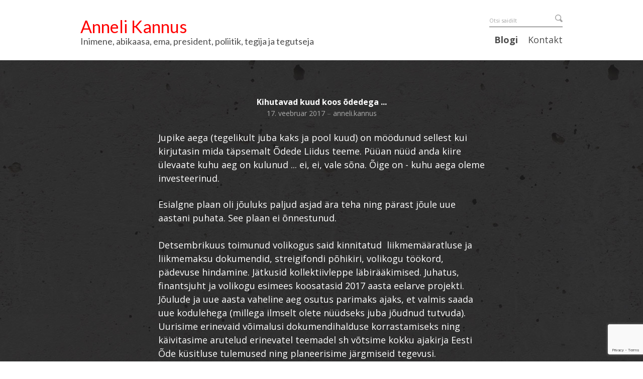

--- FILE ---
content_type: text/html; charset=utf-8
request_url: https://www.annelikannus.ee/blogi/kihutavad-kuud-koos-odedega
body_size: 14863
content:
<!DOCTYPE html>
<html class="public" lang="et">
<head prefix="og: http://ogp.me/ns#">
  
  




  






  
<!--[if IE]><meta http-equiv="X-UA-Compatible" content="IE=edge"><![endif]-->


<meta http-equiv="Content-Type" content="text/html; charset=utf-8">
<meta name="viewport" content="width=device-width, initial-scale=1, maximum-scale=1, user-scalable=no">
<meta name="format-detection" content="telephone=no">







<link href="//static.voog.com/designs/64/stylesheets/main.min.css?v=paris-3.4.2" media="screen" rel="stylesheet" type="text/css"/>



<link href="https://fonts.googleapis.com/css?family=Anonymous+Pro:400,400i,700,700i|Arvo:400,400i,700,700i|Cousine:400,400i,700,700i|Crimson+Text:400,400i,700,700i|Fira+Sans:400,400i,700,700i|Lato:400,400i,700,700i|Lora:400,400i,700,700i|Montserrat:400,400i,700,700i|Noto+Serif:400,400i,700,700i|Open+Sans:400,400i,700,700i|PT+Sans:400,400i,700,700i|PT+Serif:400,400i,700,700i|Playfair+Display:400,400i,700,700i|Raleway:400,400i,700,700i|Roboto+Mono:400,400i,700,700i|Roboto+Slab:400,700|Roboto:400,400i,700,700i|Source+Sans+Pro:400,400i,700,700i|Ubuntu+Mono:400,400i,700,700i|Ubuntu:400,400i,700,700i&amp;subset=cyrillic,cyrillic-ext,greek,greek-ext,hebrew,latin-ext,vietnamese" rel="stylesheet">

<style type="text/css" data-voog-style> :root { --main-font-family: "Open Sans", sans-serif; --third-color: white; --primary-color: rgba(0, 0, 0, 0.7); --secondary-color: black;} :root { --header-background-color: #fff; --secondary-font-family: "Lato", sans-serif; --header-body-font-size: 34px; --header-body-font-weight: 300; --header-body-font-style: normal; --header-body-text-decoration: none; --header-body-text-transform: none; --header-body-color: red; --header-subheading-font-size: 18px; --header-subheading-line-height: 1.2; --header-subheading-font-weight: 300; --header-subheading-font-style: normal; --header-subheading-text-decoration: none; --header-subheading-text-transform: none; --header-subheading-color: rgba(0, 0, 0, 0.7); --menu-main-font-size: 18px; --menu-main-font-weight: 300; --menu-main-hover-font-weight: 300; --menu-main-active-font-weight: 700; --menu-main-font-style: normal; --menu-main-hover-font-style: normal; --menu-main-active-font-style: normal; --menu-main-text-decoration: none; --menu-main-hover-text-decoration: none; --menu-main-active-text-decoration: none; --menu-main-text-transform: none; --menu-main-hover-text-transform: none; --menu-main-active-text-transform: none; --menu-main-color: rgba(0, 0, 0, 0.7); --menu-main-hover-color: rgba(0, 0, 0, 0.7); --menu-main-active-color: rgba(0, 0, 0, 0.7);} :root { --headings-title-text-alignment: center; --headings-title-line-height: 1.5; --headings-title-font-weight: 700; --headings-title-font-style: normal; --headings-title-text-decoration: none; --headings-title-text-transform: none; --headings-heading-text-alignment: left; --headings-heading-font-size: 20px; --headings-heading-line-height: 1.5; --headings-heading-font-weight: 700; --headings-heading-font-style: normal; --headings-heading-text-decoration: none; --headings-heading-text-transform: none; --headings-subheading-text-alignment: left; --headings-subheading-font-size: 16px; --headings-subheading-line-height: 1.5; --headings-subheading-font-weight: 400; --headings-subheading-font-style: normal; --headings-subheading-text-decoration: none; --headings-subheading-text-transform: none;} :root { --product-list-item__width: 33.3%;} :root { --content-submenu-background-color: rgba(0, 0, 0, 0.2); --content-submenu-font-size: 12px; --content-submenu-font-weight: 400; --content-submenu-hover-font-weight: 600; --content-submenu-active-font-weight: 600; --content-submenu-font-style: normal; --content-submenu-hover-font-style: normal; --content-submenu-active-font-style: normal; --content-submenu-text-decoration: none; --content-submenu-hover-text-decoration: none; --content-submenu-active-text-decoration: none; --content-submenu-text-transform: none; --content-submenu-hover-text-transform: none; --content-submenu-active-text-transform: none; --content-body-alignment: left; --content-body-font-size: 18px; --content-body-line-height: 1.5; --content-link-font-weight: 400; --content-link-hover-font-weight: 400; --content-link-font-style: normal; --content-link-hover-font-style: normal; --content-link-text-decoration: underline; --content-link-hover-text-decoration: none; --content-link-text-transform: none; --content-link-hover-text-transform: none;} :root { --button-font-size: 13px; --button-padding: 10px; --button-font-weight: 400; --button-font-style: normal; --button-text-decoration: none; --button-text-transform: none;} :root { --table-padding: 13px; --table-font-size: 16px; --table-border-style: solid;} :root { --product-title-alignment: center; --product-title-size: 29px; --product-title-font-weight: 700; --product-title-font-style: normal; --product-title-font-text-decoration: none; --product-title-color: black; --product-price-size: 24px; --product-price-font-weight: 700; --product-price-font-style: normal; --product-price-font-text-decoration: none; --product-price-color: black; --product-description-size: 18px; --product-description-font-weight: 400; --product-description-font-style: normal; --product-description-font-text-decoration: none; --product-description-color: #8D9091;} :root { --form-blog-title-font-size: 24px; --form-blog-label-font-size: 14px; --form-blog-field-font-size: 16px; --form-blog-field-font-weight: 700; --form-blog-field-font-style: normal; --form-blog-field-text-decoration: none; --form-blog-field-text-transform: none; --form-blog-button-font-size: 16px; --form-blog-button-padding: 20px; --form-blog-button-color: #500202; --form-blog-button-hover-color: #500202; --form-blog-button-background-color: #921D1D; --form-blog-button-hover-background-color: rgba(146, 29, 29, 0.8); --form-blog-button-font-weight: 700; --form-blog-button-hover-font-weight: 700; --form-blog-button-font-style: normal; --form-blog-button-hover-font-style: normal; --form-blog-button-text-decoration: none; --form-blog-button-hover-text-decoration: none; --form-blog-button-text-transform: none; --form-blog-button-hover-text-transform: none;} :root { --footer-body-font-size: 11px; --footer-body-font-weight: 400; --footer-body-font-style: normal; --footer-body-text-decoration: none; --footer-body-text-transform: none;} body { font-family: var(--main-font-family);}.dark-background { color: var(--third-color);}.dark-background .content-formatted,.dark-background .content-formatted h1,.dark-background .content-formatted h2,.dark-background .content-formatted h3,.dark-background .content-formatted h4,.dark-background .content-formatted h5,.dark-background .content-formatted h6,.dark-background .content-formatted a,.dark-background .content-formatted p,.dark-background .content-formatted ul,.dark-background .content-formatted ol,.dark-background .content-formatted dl,.dark-background .content-formatted pre,.dark-background .content-formatted table { color: var(--third-color);}.dark-background .header-title a,.dark-background .header-title a:hover { color: var(--third-color);}.dark-background .menu li a { color: var(--third-color);}.dark-background .menu li .active { color: var(--third-color);}.dark-background .menu li.selected a { color: var(--third-color);}.dark-background .lang-title { color: var(--third-color);}.dark-background .lang-menu.lang-menu-bilingual .lang-title a { color: var(--third-color);}.dark-background .lang-menu.lang-menu-bilingual .lang-title a.is-active, .dark-background .lang-menu.lang-menu-bilingual .lang-title a:hover { color: var(--third-color);}.dark-background .lang-menu.lang-menu-bilingual .lang-title a.selected { color: var(--third-color);}.light-background { color: var(--secondary-color);}.light-background .content-formatted,.light-background .content-formatted h1,.light-background .content-formatted h2,.light-background .content-formatted h3,.light-background .content-formatted h4,.light-background .content-formatted h5,.light-background .content-formatted h6,.light-background .content-formatted a,.light-background .content-formatted p,.light-background .content-formatted ul,.light-background .content-formatted ol,.light-background .content-formatted dl,.light-background .content-formatted pre,.light-background .content-formatted table,.light-background .content-formatted .custom-btn:not(.custom-btn-disabled) { color: var(--secondary-color);}.light-background .header-title a,.light-background .header-title a:hover { color: var(--secondary-color);}.light-background .menu li a { color: var(--secondary-color);}.light-background .menu li.selected a { color: var(--secondary-color);}.light-background .lang-title { color: var(--secondary-color);}.light-background .lang-menu.lang-menu-bilingual .lang-title a { color: var(--secondary-color);}.light-background .lang-menu.lang-menu-bilingual .lang-title a.is-active, .light-background .lang-menu.lang-menu-bilingual .lang-title a:hover { color: var(--secondary-color);}.light-background .lang-menu.lang-menu-bilingual .lang-title a.selected { color: var(--secondary-color);}.blog .post .post-header .post-title { text-align: var(--blog-list-alignment); left: var(--blog-list-padding); right: var(--blog-list-padding); font-family: var(--font-main); font-size: var(--blog-list-headings-font-size); font-style: var(--blog-list-headings-font-style); font-weight: var(--blog-list-headings-font-weight); line-height: var(--blog-list-headings-line-height); -webkit-text-decoration: var(--blog-list-headings-text-decoration); text-decoration: var(--blog-list-headings-text-decoration); text-transform: var(--blog-list-headings-text-transform);}.dark-background .blog .post .post-header .post-title { color: var(--third-color);}.light-background .blog .post .post-header .post-title { color: var(--secondary-color);}@media screen and (min-width: 488px) { .blog .post .post-header { width: var(--blog-list-article-width); padding: calc(var(--blog-list-padding) - 5px) var(--blog-list-padding); }}.blog .post .post-footer { text-align: var(--blog-list-date-alignment);}.blog .post .post-footer .post-date { font-family: var(--font-main); font-size: var(--blog-list-date-font-size); font-style: var(--blog-list-date-font-style); font-weight: var(--blog-list-date-font-weight); -webkit-text-decoration: var(--blog-list-date-text-decoration); text-decoration: var(--blog-list-date-text-decoration); text-transform: var(--blog-list-date-text-transform);}@media screen and (min-width: 489px) { .blog .post-add-link { width: var(--blog-list-article-width); }}.menu-sub { background-color: var(--content-submenu-background-color);}.menu-sub .menu-link { font-size: var(--content-submenu-font-size); font-style: var(--content-submenu-font-style); font-weight: var(--content-submenu-font-weight); -webkit-text-decoration: var(--content-submenu-text-decoration); text-decoration: var(--content-submenu-text-decoration); text-transform: var(--content-submenu-text-transform);}.menu-sub .menu-link:hover { font-size: var(--content-submenu-font-size); font-style: var(--content-submenu-hover-font-style); font-weight: var(--content-submenu-hover-font-weight); -webkit-text-decoration: var(--content-submenu-hover-text-decoration); text-decoration: var(--content-submenu-hover-text-decoration); text-transform: var(--content-submenu-hover-text-transform);}.menu-sub .menu-link.active { font-size: var(--content-submenu-font-size); font-style: var(--content-submenu-active-font-style); font-weight: var(--content-submenu-active-font-weight); -webkit-text-decoration: var(--content-submenu-active-text-decoration); text-decoration: var(--content-submenu-active-text-decoration); text-transform: var(--content-submenu-active-text-transform);}@media screen and (min-width: 841px) { .menu-main .menu-link { font-size: var(--menu-main-font-size); }}.menu-lang .menu .menu-link,.menu-main .menu-link { color: var(--menu-main-color); font-style: var(--menu-main-font-style); font-weight: var(--menu-main-font-weight); -webkit-text-decoration: var(--menu-main-text-decoration); text-decoration: var(--menu-main-text-decoration); text-transform: var(--menu-main-text-transform);}.menu-lang .menu .menu-link.active,.menu-main .menu-link.active { color: var(--menu-main-active-color); font-style: var(--menu-main-active-font-style); font-weight: var(--menu-main-active-font-weight); -webkit-text-decoration: var(--menu-main-active-text-decoration); text-decoration: var(--menu-main-active-text-decoration); text-transform: var(--menu-main-active-text-transform);}.menu-lang .menu .menu-link.active:hover,.menu-main .menu-link.active:hover { font-weight: var(--menu-main-active-font-weight);}.menu-lang .menu .menu-link:hover,.menu-main .menu-link:hover { color: var(--menu-main-hover-color); font-style: var(--menu-main-hover-font-style); font-weight: var(--menu-main-hover-font-weight); -webkit-text-decoration: var(--menu-main-hover-text-decoration); text-decoration: var(--menu-main-hover-text-decoration); text-transform: var(--menu-main-hover-text-transform);}.lang-menu.lang-menu-bilingual .lang-title a.is-active { color: var(--secondary-color);}.lang-menu li a { color: var(--primary-color);}.dark-background .lang-menu a.lang-flag, .light-background .lang-menu a.lang-flag { color: var(--secondary-color);}.dark-background .lang-menu a.lang-flag:hover, .light-background .lang-menu a.lang-flag:hover { color: var(--secondary-color);}.lang-menu-btn .lang-title-inner:after { border-color: var(--secondary-color) transparent transparent transparent;}.dark-background .lang-menu-btn .lang-title-inner:after { border-color: var(--third-color) transparent transparent transparent;}@media screen and (min-width: 641px) { .search { border-color: var(--menu-main-color); } .search-input { color: var(--menu-main-color); } .search-input::-webkit-input-placeholder { opacity: 0.5; color: var(--menu-main-color); } .search-input:-moz-placeholder { opacity: 0.5; color: var(--menu-main-color); } .search-input::-moz-placeholder { opacity: 0.5; color: var(--menu-main-color); } .search-input:-ms-input-placeholder { opacity: 0.5; color: var(--menu-main-color); } .search-submit { color: var(--menu-main-color); } .search-submit svg { opacity: 0.5; fill: var(--menu-main-color); }}.footer.dark-background .voog-reference a { color: var(--third-color);}.footer.light-background .voog-reference a { color: var(--secondary-color);}.header { background-color: var(--header-background-color);}.content-formatted { font-size: var(--content-body-font-size); line-height: var(--content-body-line-height); color: var(--primary-color);}.content .content-formatted { text-align: var(--content-body-alignment);}.dark-background .content-formatted { color: var(--third-color);}.site-footer .dark-background .content-formatted { color: var(--third-color);}.content-formatted.footer-left { font-size: var(--footer-body-font-size); font-style: var(--footer-body-font-style); font-weight: var(--footer-body-font-weight); -webkit-text-decoration: var(--footer-body-text-decoration); text-decoration: var(--footer-body-text-decoration); text-transform: var(--footer-body-text-transform);}.content-formatted.footer-left a { font-weight: var(--footer-body-font-weight);}.header .wrap .header-left .content-formatted.header-title,.header .wrap .header-left .content-formatted.header-title a,.header .wrap .header-left .content-formatted.header-title a:hover { font-size: var(--header-body-font-size); color: var(--header-body-color);}.header .wrap .header-left .content-formatted.header-slogan,.header .wrap .header-left .content-formatted.header-slogan a,.header .wrap .header-left .content-formatted.header-slogan a:hover { color: var(--header-subheading-color); font-size: var(--header-subheading-font-size); font-family: var(--secondary-font-family); font-style: var(--header-subheading-font-style); font-weight: var(--header-subheading-font-weight); -webkit-text-decoration: var(--header-subheading-text-decoration); text-decoration: var(--header-subheading-text-decoration); text-transform: var(--header-subheading-text-transform); line-height: var(--header-subheading-line-height);}.header .wrap .header-left .content-formatted.header-title,.header .wrap .header-left .content-formatted.header-title a,.header .wrap .header-left .content-formatted.header-title a:hover { font-family: var(--secondary-font-family); font-style: var(--header-body-font-style); font-weight: var(--header-body-font-weight); -webkit-text-decoration: var(--header-body-text-decoration); text-decoration: var(--header-body-text-decoration); text-transform: var(--header-body-text-transform);}.dark-background .content-formatted h1,.dark-background .content-formatted h2,.dark-background .content-formatted h3,.dark-background .content-formatted h4,.dark-background .content-formatted h5,.dark-background .content-formatted h6,.dark-background .content-formatted p,.dark-background .content-formatted ul,.dark-background .content-formatted ol,.dark-background .content-formatted pre,.dark-background .content-formatted code,.dark-background .content-formatted table { color: var(--third-color);}.content-formatted h1,.content-formatted h2,.content-formatted h3,.content-formatted h4,.content-formatted h5,.content-formatted h6 { color: var(--secondary-color);}.content-formatted h1 a,.content-formatted h2 a,.content-formatted h3 a,.content-formatted h4 a,.content-formatted h5 a,.content-formatted h6 a { color: var(--secondary-color);}.content-formatted p,.content-formatted ul,.content-formatted ol,.content-formatted dl { font-size: var(--content-body-font-size);}.site-footer .content-formatted p,.site-footer .content-formatted ul,.site-footer .content-formatted ol,.site-footer .content-formatted dl { color: var(--primary-color);}.site-footer .dark-background .content-formatted p,.site-footer .dark-background .content-formatted ul,.site-footer .dark-background .content-formatted ol,.site-footer .dark-background .content-formatted dl { color: var(--third-color);}.content-formatted h1,.content-formatted h1 a,.content-formatted h1 a:hover { text-align: var(--headings-title-text-alignment); line-height: var(--headings-title-line-height); font-size: var(--headings-title-font-size); font-weight: var(--headings-title-font-weight); font-style: var(--headings-title-font-style); -webkit-text-decoration: var(--headings-title-text-decoration); text-decoration: var(--headings-title-text-decoration); text-transform: var(--headings-title-text-transform);}.content-formatted h2,.content-formatted h2 a,.content-formatted h2 a:hover { text-align: var(--headings-heading-text-alignment); line-height: var(--headings-heading-line-height); font-size: var(--headings-heading-font-size); font-weight: var(--headings-heading-font-weight); font-style: var(--headings-heading-font-style); -webkit-text-decoration: var(--headings-heading-text-decoration); text-decoration: var(--headings-heading-text-decoration); text-transform: var(--headings-heading-text-transform);}.content-formatted h3,.content-formatted h3 a,.content-formatted h3 a:hover,.content-formatted h4,.content-formatted h4 a,.content-formatted h4 a:hover,.content-formatted h5,.content-formatted h5 a,.content-formatted h5 a:hover,.content-formatted h6,.content-formatted h6 a,.content-formatted h6 a:hover { text-align: var(--headings-subheading-text-alignment); line-height: var(--headings-subheading-line-height); font-size: var(--headings-subheading-font-size); font-weight: var(--headings-subheading-font-weight); font-style: var(--headings-subheading-font-style); -webkit-text-decoration: var(--headings-subheading-text-decoration); text-decoration: var(--headings-subheading-text-decoration); text-transform: var(--headings-subheading-text-transform);}.post-page .post .post-header .post-title,.post-page .post .post-header .post-title a,.post-page .post .post-header .post-title a:hover { text-align: var(--headings-title-text-alignment); line-height: var(--headings-title-line-height); font-size: var(--headings-title-font-size); font-weight: var(--headings-title-font-weight); font-style: var(--headings-title-font-style); -webkit-text-decoration: var(--headings-title-text-decoration); text-decoration: var(--headings-title-text-decoration); text-transform: var(--headings-title-text-transform);}.post-author { opacity: 0.6;}.dark-background .post-author { color: var(--third-color);}.light-background .post-author { color: var(--secondary-color);}.post-date { opacity: 0.6;}.dark-background .post-date { color: var(--third-color);}.light-background .post-date { color: var(--secondary-color);}.front-page .content-formatted h1,.front-page .content-formatted h1 a,.front-page .content-formatted h1 a:hover { text-align: var(--headings-front-title-text-alignment); line-height: var(--headings-front-title-line-height); font-size: var(--headings-front-title-font-size); font-weight: var(--headings-front-title-font-weight); font-style: var(--headings-front-title-font-style); -webkit-text-decoration: var(--headings-front-title-text-decoration); text-decoration: var(--headings-front-title-text-decoration); text-transform: var(--headings-front-title-text-transform);}.front-page .content-formatted h2,.front-page .content-formatted h2 a,.front-page .content-formatted h2 a:hover { text-align: var(--headings-front-heading-text-alignment); line-height: var(--headings-front-heading-line-height); font-size: var(--headings-front-heading-font-size); font-weight: var(--headings-front-heading-font-weight); font-style: var(--headings-front-heading-font-style); -webkit-text-decoration: var(--headings-front-heading-text-decoration); text-decoration: var(--headings-front-heading-text-decoration); text-transform: var(--headings-front-heading-text-transform);}.front-page .content-formatted h3,.front-page .content-formatted h3 a,.front-page .content-formatted h3 a:hover,.front-page .content-formatted h4,.front-page .content-formatted h4 a,.front-page .content-formatted h4 a:hover,.front-page .content-formatted h5,.front-page .content-formatted h5 a,.front-page .content-formatted h5 a:hover,.front-page .content-formatted h6,.front-page .content-formatted h6 a,.front-page .content-formatted h6 a:hover { text-align: var(--headings-front-subheading-text-alignment); line-height: var(--headings-front-subheading-line-height); font-size: var(--headings-front-subheading-font-size); font-weight: var(--headings-front-subheading-font-weight); font-style: var(--headings-front-subheading-font-style); -webkit-text-decoration: var(--headings-front-subheading-text-decoration); text-decoration: var(--headings-front-subheading-text-decoration); text-transform: var(--headings-front-subheading-text-transform);}.content-formatted a { font-style: var(--content-link-font-style); font-weight: var(--content-link-font-weight); color: var(--secondary-color); -webkit-text-decoration: var(--content-link-text-decoration); text-decoration: var(--content-link-text-decoration); text-transform: var(--content-link-text-transform);}.content-formatted a:hover { font-style: var(--content-link-hover-font-style); font-weight: var(--content-link-hover-font-weight); -webkit-text-decoration: var(--content-link-hover-text-decoration); text-decoration: var(--content-link-hover-text-decoration); text-transform: var(--content-link-hover-text-transform);}.dark-background .content-formatted a { color: var(--third-color);}.content-formatted .form_submit input,.content-formatted .custom-btn,.content-formatted .edy-product-widget-list .edy-product-widget-item-wrap .edy-product-widget-item .edy-product-widget-item-details-wrap .edy-product-widget-item-btn-wrap .edy-product-widget-item-btn { padding: var(--button-padding) calc(var(--button-padding) + 8px); font-size: var(--button-font-size); font-style: var(--button-font-style); font-weight: var(--button-font-weight); -webkit-text-decoration: var(--button-text-decoration); text-decoration: var(--button-text-decoration); text-transform: var(--button-text-transform);}.dark-background .content-formatted .form_submit input, .dark-background .content-formatted .form_submit input:hover,.dark-background .content-formatted .custom-btn,.dark-background .content-formatted .custom-btn:hover,.dark-background .content-formatted .edy-product-widget-list .edy-product-widget-item-wrap .edy-product-widget-item .edy-product-widget-item-details-wrap .edy-product-widget-item-btn-wrap .edy-product-widget-item-btn,.dark-background .content-formatted .edy-product-widget-list .edy-product-widget-item-wrap .edy-product-widget-item .edy-product-widget-item-details-wrap .edy-product-widget-item-btn-wrap .edy-product-widget-item-btn:hover { border-color: var(--third-color); color: var(--third-color);}.light-background .content-formatted .form_submit input, .light-background .content-formatted .form_submit input:hover,.light-background .content-formatted .custom-btn,.light-background .content-formatted .custom-btn:hover,.light-background .content-formatted .edy-product-widget-list .edy-product-widget-item-wrap .edy-product-widget-item .edy-product-widget-item-details-wrap .edy-product-widget-item-btn-wrap .edy-product-widget-item-btn,.light-background .content-formatted .edy-product-widget-list .edy-product-widget-item-wrap .edy-product-widget-item .edy-product-widget-item-details-wrap .edy-product-widget-item-btn-wrap .edy-product-widget-item-btn:hover { border-color: var(--secondary-color); color: var(--secondary-color);}.content-formatted .edy-buy-button-price-container .edy-buy-button-price-original,.content-formatted .edy-buy-button-price-container .edy-buy-button-effective-price { color: var(--secondary-color);}.dark-background .content-formatted .edy-buy-button-price-container .edy-buy-button-price-original,.dark-background .content-formatted .edy-buy-button-price-container .edy-buy-button-effective-price { color: var(--third-color);}.content-formatted table tr:first-child td, .dark-background .content-formatted table tr:first-child td, .light-background .content-formatted table tr:first-child td { border-top-style: var(--table-border-style);}.content-formatted table th, .content-formatted table td, .dark-background .content-formatted table th, .dark-background .content-formatted table td, .light-background .content-formatted table th, .light-background .content-formatted table td { padding: calc(var(--table-padding) - 4px) var(--table-padding); font-size: var(--table-font-size); border-bottom-style: var(--table-border-style); border-bottom-style: var(--table-border-style);}.content-formatted table tr:first-child td, .content-formatted table th, .content-formatted table td, .dark-background .content-formatted table tr:first-child td, .dark-background .content-formatted table th, .dark-background .content-formatted table td { border-color: var(--third-color);}.light-background .content-formatted table tr:first-child td, .light-background .content-formatted table th, .light-background .content-formatted table td { border-color: var(--secondary-color);}.content-formatted table th { color: var(--third-color); background-color: var(--secondary-color);}.contacts .content-formatted table tr td { color: var(--primary-color);}.content-formatted .form_field .form_field_label,.content-formatted .form_field .edy-fe-label { font-size: var(--form-label-font-size);}.content-formatted .form_field_textfield,.content-formatted .form_field_textarea,.content-formatted label:not(.form_field_label) { font-style: var(--form-field-font-style); font-weight: var(--form-field-font-weight); font-size: var(--form-field-font-size); -webkit-text-decoration: var(--form-field-text-decoration); text-decoration: var(--form-field-text-decoration); text-transform: var(--form-field-text-transform);}.comments-title { font-size: var(--form-blog-title-font-size);}.comment-form .comment-form-label { font-size: var(--form-blog-label-font-size);}.comment-form .form_field_textarea, .comment-form .form_field_textfield { font-size: var(--form-blog-field-font-size);}.comment-form .comments-title, .comment-form .comment-form-label, .comment-form .form_field_textarea, .comment-form .form_field_textfield { font-style: var(--form-blog-field-font-style); font-weight: var(--form-blog-field-font-weight); -webkit-text-decoration: var(--form-blog-field-text-decoration); text-decoration: var(--form-blog-field-text-decoration); text-transform: var(--form-blog-field-text-transform);}.comment-form .comments-title::-webkit-input-placeholder, .comment-form .comment-form-label::-webkit-input-placeholder, .comment-form .form_field_textarea::-webkit-input-placeholder, .comment-form .form_field_textfield::-webkit-input-placeholder { opacity: 0.6; -webkit-text-decoration: var(--form-blog-field-text-decoration); text-decoration: var(--form-blog-field-text-decoration);}.comment-form .comments-title:-moz-placeholder, .comment-form .comment-form-label:-moz-placeholder, .comment-form .form_field_textarea:-moz-placeholder, .comment-form .form_field_textfield:-moz-placeholder { opacity: 0.6; text-decoration: var(--form-blog-field-text-decoration);}.comment-form .comments-title::-moz-placeholder, .comment-form .comment-form-label::-moz-placeholder, .comment-form .form_field_textarea::-moz-placeholder, .comment-form .form_field_textfield::-moz-placeholder { opacity: 0.6; text-decoration: var(--form-blog-field-text-decoration);}.comment-form .comments-title:-ms-input-placeholder, .comment-form .comment-form-label:-ms-input-placeholder, .comment-form .form_field_textarea:-ms-input-placeholder, .comment-form .form_field_textfield:-ms-input-placeholder { opacity: 0.6; text-decoration: var(--form-blog-field-text-decoration);}.dark-background .comment-form .comments-title, .dark-background .comment-form .comment-form-label, .dark-background .comment-form .form_field_textarea, .dark-background .comment-form .form_field_textfield { color: var(--third-color);}.dark-background .comment-form .comments-title::-webkit-input-placeholder, .dark-background .comment-form .comment-form-label::-webkit-input-placeholder, .dark-background .comment-form .form_field_textarea::-webkit-input-placeholder, .dark-background .comment-form .form_field_textfield::-webkit-input-placeholder { color: var(--third-color);}.dark-background .comment-form .comments-title:-moz-placeholder, .dark-background .comment-form .comment-form-label:-moz-placeholder, .dark-background .comment-form .form_field_textarea:-moz-placeholder, .dark-background .comment-form .form_field_textfield:-moz-placeholder { color: var(--third-color);}.dark-background .comment-form .comments-title::-moz-placeholder, .dark-background .comment-form .comment-form-label::-moz-placeholder, .dark-background .comment-form .form_field_textarea::-moz-placeholder, .dark-background .comment-form .form_field_textfield::-moz-placeholder { color: var(--third-color);}.dark-background .comment-form .comments-title:-ms-input-placeholder, .dark-background .comment-form .comment-form-label:-ms-input-placeholder, .dark-background .comment-form .form_field_textarea:-ms-input-placeholder, .dark-background .comment-form .form_field_textfield:-ms-input-placeholder { color: var(--third-color);}.light-background .comment-form .comments-title, .light-background .comment-form .comment-form-label, .light-background .comment-form .form_field_textarea, .light-background .comment-form .form_field_textfield { color: var(--secondary-color);}.light-background .comment-form .comments-title::-webkit-input-placeholder, .light-background .comment-form .comment-form-label::-webkit-input-placeholder, .light-background .comment-form .form_field_textarea::-webkit-input-placeholder, .light-background .comment-form .form_field_textfield::-webkit-input-placeholder { color: var(--secondary-color);}.light-background .comment-form .comments-title:-moz-placeholder, .light-background .comment-form .comment-form-label:-moz-placeholder, .light-background .comment-form .form_field_textarea:-moz-placeholder, .light-background .comment-form .form_field_textfield:-moz-placeholder { color: var(--secondary-color);}.light-background .comment-form .comments-title::-moz-placeholder, .light-background .comment-form .comment-form-label::-moz-placeholder, .light-background .comment-form .form_field_textarea::-moz-placeholder, .light-background .comment-form .form_field_textfield::-moz-placeholder { color: var(--secondary-color);}.light-background .comment-form .comments-title:-ms-input-placeholder, .light-background .comment-form .comment-form-label:-ms-input-placeholder, .light-background .comment-form .form_field_textarea:-ms-input-placeholder, .light-background .comment-form .form_field_textfield:-ms-input-placeholder { color: var(--secondary-color);}.dark-background .content-formatted .form_field_textfield,.dark-background .content-formatted .form_field_textarea { color: var(--third-color);}.dark-background .content-formatted .form_field_textfield::-webkit-input-placeholder,.dark-background .content-formatted .form_field_textarea::-webkit-input-placeholder { color: var(--third-color);}.dark-background .content-formatted .form_field_textfield::-moz-placeholder,.dark-background .content-formatted .form_field_textarea::-moz-placeholder { color: var(--third-color);}.dark-background .content-formatted .form_field_textfield:-moz-placeholder,.dark-background .content-formatted .form_field_textarea:-moz-placeholder { color: var(--third-color);}.dark-background .content-formatted .form_field_textfield:-ms-input-placeholder,.dark-background .content-formatted .form_field_textarea:-ms-input-placeholder { color: var(--third-color);}.light-background .content-formatted .form_field_textfield,.light-background .content-formatted .form_field_textarea,.light-background .content-formatted .form_field_select { color: var(--primary-color);}.light-background .content-formatted .form_field_textfield::-webkit-input-placeholder,.light-background .content-formatted .form_field_textarea::-webkit-input-placeholder,.light-background .content-formatted .form_field_select::-webkit-input-placeholder { color: var(--primary-color);}.light-background .content-formatted .form_field_textfield::-moz-placeholder,.light-background .content-formatted .form_field_textarea::-moz-placeholder,.light-background .content-formatted .form_field_select::-moz-placeholder { color: var(--primary-color);}.light-background .content-formatted .form_field_textfield:-moz-placeholder,.light-background .content-formatted .form_field_textarea:-moz-placeholder,.light-background .content-formatted .form_field_select:-moz-placeholder { color: var(--primary-color);}.light-background .content-formatted .form_field_textfield:-ms-input-placeholder,.light-background .content-formatted .form_field_textarea:-ms-input-placeholder,.light-background .content-formatted .form_field_select:-ms-input-placeholder { color: var(--primary-color);}.comment-form .form_field { border: 0;}.comment-form .form_field:before { content: ""; border-top: 1px solid; position: absolute; top: 0; right: 0; left: 0; opacity: 0.1;}.dark-background .comment-form .form_field:before { border-color: var(--third-color);}.light-background .comment-form .form_field:before { border-color: var(--secondary-color);}.comment-form .form_submit input { padding: calc(var(--form-blog-button-padding) - 12px) var(--form-blog-button-padding); font-size: var(--form-blog-button-font-size); font-style: var(--form-blog-button-font-style); font-weight: var(--form-blog-button-font-weight); color: var(--form-blog-button-color); -webkit-text-decoration: var(--form-blog-button-text-decoration); text-decoration: var(--form-blog-button-text-decoration); text-transform: var(--form-blog-button-text-transform); background-color: var(--form-blog-button-background-color); border-color: var(--form-blog-button-color);}.comment-form .form_submit input:hover { font-style: var(--form-blog-button-hover-font-style); font-weight: var(--form-blog-button-hover-font-weight); color: var(--form-blog-button-hover-color); -webkit-text-decoration: var(--form-blog-button-hover-text-decoration); text-decoration: var(--form-blog-button-hover-text-decoration); text-transform: var(--form-blog-button-hover-text-transform); background-color: var(--form-blog-button-hover-background-color); border-color: var(--form-blog-button-hover-color);}.horizontal-line { background-color: var(--third-color); opacity: 0.25;}.dark-background .horizontal-line { background-color: var(--third-color);}.light-background .horizontal-line { background-color: var(--secondary-color);}.product-page .content-header h1 { font-size: var(--product-title-size); font-weight: var(--product-title-font-weight); font-style: var(--product-title-font-style); -webkit-text-decoration: var(--product-title-font-text-decoration); text-decoration: var(--product-title-font-text-decoration); color: var(--product-title-color); text-align: var(--product-title-alignment);}.product-page .content-formatted .content-product-description { color: var(--product-description-color); font-size: var(--product-description-size); font-weight: var(--product-description-font-weight); font-style: var(--product-description-font-style); -webkit-text-decoration: var(--product-description-font-text-decoration); text-decoration: var(--product-description-font-text-decoration);}.product-page .product-price { color: var(--product-price-color); font-size: var(--product-price-size); font-weight: var(--product-price-font-weight); font-style: var(--product-price-font-style);}.product-page .product-price .product-price-final { -webkit-text-decoration: var(--product-price-font-text-decoration); text-decoration: var(--product-price-font-text-decoration);}.product-page .dark-background .content-header h1,.product-page .dark-background .content-formatted .content-product-description,.product-page .dark-background .product-price-original,.product-page .dark-background .product-price-final { color: var(--third-color);}.dark-background .edy-product-widget-grid .edy-product-widget-item .edy-product-widget-item-details-wrap .edy-product-widget-item-title,.dark-background .edy-product-widget-grid .edy-product-widget-item .edy-product-widget-item-details-wrap .edy-product-widget-item-link { color: var(--third-color);}.dark-background .edy-product-widget-grid .edy-product-widget-item .edy-product-widget-item-details-wrap .edy-product-widget-item-description { color: var(--third-color); opacity: 0.7;}.dark-background .edy-product-widget-grid .edy-product-widget-item .edy-product-widget-item-top-outer .edy-product-widget-item-top.edy-product-widget-item-without-image { border: 1px solid var(--third-color); opacity: 0.5;}.dark-background .edy-product-widget-grid .edy-product-widget-item .edy-product-widget-item-details-flex-wrap .edy-product-widget-item-out-of-stock,.dark-background .edy-product-widget-grid .edy-product-widget-item .edy-product-widget-item-details-flex-wrap .edy-product-widget-item-btn { color: var(--third-color);}.dark-background .edy-product-widget-grid .edy-product-widget-item:hover .edy-product-widget-item-price { opacity: 0;}.dark-background .edy-product-widget-list .edy-product-widget-item-wrap .edy-product-widget-item .edy-product-widget-item-details-wrap .edy-product-widget-item-header .edy-product-widget-item-title .edy-product-widget-item-link { color: var(--third-color);}.dark-background .edy-product-widget-list .edy-product-widget-item-wrap .edy-product-widget-item .edy-product-widget-item-details-wrap .edy-product-widget-item-header .edy-product-widget-item-out-of-stock { color: var(--third-color);}.dark-background .edy-product-widget-list .edy-product-widget-item-wrap .edy-product-widget-item .edy-product-widget-item-details-wrap .edy-product-widget-item-description { color: var(--third-color);}.dark-background .edy-product-widget-list .edy-product-widget-item-wrap .edy-product-widget-item .edy-product-widget-item-details-wrap .edy-product-widget-item-without-image { border: 1px solid var(--third-color); opacity: 0.5;}.edy-product-widget-filter-sort option { color: var(--primary-color);}.dark-background .edy-product-widget-item-price-original,.dark-background .edy-product-widget-item-price-final,.dark-background .edy-product-widget-filter-name,.dark-background .edy-product-widget-filter-sort,.dark-background .edy-product-widget-filter-label,.dark-background .edy-product-widget-filter-search-input { color: var(--third-color);}.dark-background .edy-product-widget-item-price-original { opacity: 0.4;}</style>


<script src="//static.voog.com/designs/64/javascripts/modernizr-custom.min.js"></script>


<title>Kihutavad kuud koos õdedega ... – Anneli Kannus</title>




<meta property="og:type" content="article">
<meta property="og:url" content="https://www.annelikannus.ee/blogi/kihutavad-kuud-koos-odedega">
<meta property="og:title" content="Kihutavad kuud koos õdedega ... – Anneli Kannus">
<meta property="og:site_name" content="Anneli Kannus">



  
    
      
    
  



  
  <meta property="og:image" content="https://media.voog.com/0000/0037/0905/photos/Tunnike_tervise_heaks_plakat_03_17.jpg">
  
  <meta property="og:image:width" content="595">
  <meta property="og:image:height" content="842">




  
    <link rel="prev" href="/blogi/2016-lahkub-et-tulla-saaks-uus-2017">
  

  
    <link rel="next" href="/blogi/noortest-kes-on-niisama">
  



<script type="application/ld+json">{"@context":"http://schema.org","@type":"BreadcrumbList","itemListElement":[{"@type":"ListItem","position":1,"item":{"@id":"https://www.annelikannus.ee/et","name":"Esileht"}},{"@type":"ListItem","position":2,"item":{"@id":"https://www.annelikannus.ee/blogi","name":"Blogi"}},{"@type":"ListItem","position":3,"item":{"@id":"https://www.annelikannus.ee/blogi/kihutavad-kuud-koos-odedega","name":"Kihutavad kuud koos õdedega ..."}}]}</script>


<link href="/blogi.rss" rel="alternate" title="RSS voog" type="application/rss+xml" />



  <style>
  
  
    
      

      .body-background-image {
        background-image: url("//static.voog.com/designs/64/images/body-bg.jpg");
      }

      @media screen and (max-width: 600px) and (max-height: 600px) {
        .body-background-image {
          background-image: url("//static.voog.com/designs/64/images/body-bg_block.jpg");
        }
      }
    
  

  
  
    .body-background-color {
      background-color: rgba(0, 0, 0, 0.2);
    }
  
</style>


<style type="text/css" data-voog-style-variables>:root {--blog-list-headings-font-size: 24px;
--blog-list-headings-line-height: 1.1;
--headings-title-font-size: 16px;
}
</style><script>(function(d){if(function(){var r,s=d.createElement("style");s.innerHTML="root: { --tmp: red; }";d.head.appendChild(s);r=!!(window.CSS&&CSS.supports&&CSS.supports("color","var(--tmp)"));s.parentNode.removeChild(s);return!r}()){var ds1="[data-voog-style]",ds2="[data-voog-style-variables]",rv=/(--[A-Za-z\d_-]+?)\s*:\s*(.+?)\s*;/gi,rx=/[^\s;]+\s*:\s*[^{;}\n]*?var\(\s*.+?\s*\)\s*[^;}\n]*?;/gi,sv=d.querySelectorAll(ds1+","+ds2),s=d.querySelectorAll(ds1),i=0,src="",vars={},m;for(;i<sv.length;src+=sv[i++].innerHTML);while((m=rv.exec(src))!==null&&(vars[m[1]]=m[2]));for(i=s.length;i--;){s[i].innerHTML=s[i].innerHTML.replace(rx,function(r){var sr=r,rep=false;sr=sr.replace(/var\(\s*(.+?)\s*\)/gi,function(st,k){if(vars[k]!==undefined){rep=true;return vars[k]}else{return st}});return rep?sr+r:r})}}})(document);
</script><script src="https://www.google.com/recaptcha/api.js"></script>
<script>function vgReCaptchaDispatch(form_id) {var el = document.getElementById(form_id);if (el === null) return false;if (typeof window.CustomEvent === 'function') {var e = new CustomEvent('submit', {cancelable: true});el.dispatchEvent(e);if (e.defaultPrevented !== true) {el.submit();}} else {el.submit();}}</script>
</head>

<body class="post-page body-background-image js-body search-enabled">
  <div class="body-background-color js-body-background-color"></div>

  <div class="container js-container">
    <header class="header">
  <div class="wrap js-header-wrap">
    <div class="header-left js-header-left">
      <div class="header-title content-formatted"><a href="/et"><a title="http://annelikannus.ee" href="http://annelikannus.ee">Anneli Kannus</a></a></div>
      <div class="header-slogan content-formatted">Inimene, abikaasa, ema, president, poliitik, tegija ja tegutseja<br>
      </div>

      
        <button class="search-btn search-close-btn js-search-close-btn js-prevent-sideclick">
          <svg width="20px" height="20px" viewBox="0 0 20 20" xmlns="http://www.w3.org/2000/svg">
            <path d="M19.58, 3.539 C19.58,3.539 12.916,10.216 12.916,10.216 C12.916,10.216 19.456,16.769 19.456,16.769 C20.211,17.526 20.211,18.751 19.457,19.506 C18.702,20.262 17.48,20.263 16.725,19.506 C16.725,19.506 10.185,12.953 10.185,12.953 C10.185,12.953 3.532,19.619 3.532,19.619 C2.767,20.385 1.529,20.384 0.765,19.619 C0.001,18.853 0,17.612 0.765,16.846 C0.765,16.846 7.417,10.18 7.417,10.18 C7.417,10.18 0.868,3.618 0.868,3.618 C0.113,2.861 0.114,1.636 0.868,0.881 C1.622,0.125 2.845,0.124 3.6,0.881 C3.6,0.881 10.149,7.443 10.149,7.443 C10.149,7.443 16.812,0.766 16.812,0.766 C17.577,0 18.816,0 19.58,0.766 C20.344,1.531 20.345,2.773 19.58,3.539 Z"></path>
          </svg>
        </button>

        <button class="search-btn search-open-btn js-search-open-btn js-prevent-sideclick">
          <svg width="20px" height="20px" viewBox="0 0 15 16" xmlns="http://www.w3.org/2000/svg">
            <path d="M14.8, 13.2 C14.8, 13.75 14.7, 14.2 14.3, 14.5 C14, 14.9 13.6, 15 13.1, 15 C12.6, 15 12.2, 14.9 11.9, 14.5 C11.9, 14.5 8.9, 11.5 8.9, 11.5 C8, 12 7.1, 12.2 6.1, 12.2 C2.8, 12.2 0, 9.5 0,6.1 C0, 2.7 2.7, 0 6.1, 0 C9.5, 0 12.2, 2.7 12.2, 6.1 C12.2, 7.2 11.9, 8.2 11.4, 9.1 C11.4, 9.1 14.3, 12.1 14.3, 12.1 C14.7, 12.4 14.8, 12.8 14.8, 13.3 ZM6.1, 1.5 C3.5, 1.5 1.5, 3.5 1.5, 6.1 C1.5, 8.7 3.5, 10.7 6.1, 10.7 C8.7, 10.7 10.7, 8.7 10.7, 6.1 C10.7, 3.5 8.7, 1.5 6.1, 1.5 Z"></path>
          </svg>
        </button>
      

      
        <button class="menu-btn js-menu-btn js-prevent-sideclick">
          <span class="menu-stripe"></span>
          <span class="menu-stripe"></span>
          <span class="menu-stripe"></span>
        </button>
      
    </div>

    <div class="header-right js-header-right">
      <div class="header-top">
      
  <div class="search js-search js-modal-overlay js-prevent-sideclick">
    <div class="search-inner js-modal">
      <form id="search" class="search-form js-search-form" method="get" action="#">
        <input id="onpage_search" class="search-input js-search-input js-input-dynamic" type="text" placeholder="Otsi saidilt">
        <button class="search-btn search-submit">
          <svg width="15px" height="16px" viewBox="0 0 15 16" xmlns="http://www.w3.org/2000/svg">
            <path d="M14.8, 13.2 C14.8, 13.75 14.7, 14.2 14.3, 14.5 C14, 14.9 13.6, 15 13.1, 15 C12.6, 15 12.2, 14.9 11.9, 14.5 C11.9, 14.5 8.9, 11.5 8.9, 11.5 C8, 12 7.1, 12.2 6.1, 12.2 C2.8, 12.2 0, 9.5 0,6.1 C0, 2.7 2.7, 0 6.1, 0 C9.5, 0 12.2, 2.7 12.2, 6.1 C12.2, 7.2 11.9, 8.2 11.4, 9.1 C11.4, 9.1 14.3, 12.1 14.3, 12.1 C14.7, 12.4 14.8, 12.8 14.8, 13.3 ZM6.1, 1.5 C3.5, 1.5 1.5, 3.5 1.5, 6.1 C1.5, 8.7 3.5, 10.7 6.1, 10.7 C8.7, 10.7 10.7, 8.7 10.7, 6.1 C10.7, 3.5 8.7, 1.5 6.1, 1.5 Z"></path>
          </svg>
        </button>
      </form>

      <div class="voog-search-modal">
        <div class="voog-search-modal-inner js-voog-search-modal-inner"></div>
      </div>
    </div>
  </div>



        
      </div>

      <div class="header-bottom">
        <nav class="menu-main js-menu-main js-popover js-prevent-sideclick">
          <ul class="menu">
  

  
    
      <li class="menu-item js-prevent-link-click">
  <a class="menu-link active" href="/blogi">Blogi</a>
</li>

    
  
    
      <li class="menu-item js-prevent-link-click">
  <a class="menu-link" href="/kontakt">Kontakt</a>
</li>

    
  

  
</ul>


          
        </nav>
      </div>
    </div>
  </div>
</header>

    

    <main class="content js-background-type dark-background" role="main">
      <div class="wrap">
        <section class="post">
          

          <article class="post-inner">
            <header class="post-header">
              <h1 class="post-title content-formatted">Kihutavad kuud koos õdedega ...</h1>
              <div class="post-header-bottom">
                

                

                <time class="post-date site-data" datetime="2017-02-17">17. veebruar 2017</time>
                <span class="date-separator"> – </span>
                <span class="post-author" data-search-indexing-allowed="true">anneli.kannus</span>
                
              </div>
            </header>

            <div class="post-content" data-search-indexing-allowed="true">
              <div class="post-excerpt content-formatted" >Jupike aega (tegelikult juba kaks ja pool kuud) on möödunud sellest kui kirjutasin mida täpsemalt Õdede Liidus teeme. Püüan nüüd anda kiire ülevaate kuhu aeg on kulunud ... ei, ei, vale sõna. Õige on - kuhu aega oleme investeerinud.<br></div>
              <div class="post-body content-formatted">Esialgne plaan oli jõuluks paljud asjad ära teha ning pärast jõule uue aastani puhata. See plaan ei õnnestunud.&nbsp;<br><br>Detsembrikuus toimunud volikogus said kinnitatud &nbsp;liikmemääratluse ja liikmemaksu dokumendid, streigifondi põhikiri, volikogu töökord, pädevuse hindamine. Jätkusid kollektiivleppe läbirääkimised. Juhatus, finantsjuht ja volikogu esimees koosatasid 2017 aasta eelarve projekti. Jõulude ja uue aasta vaheline aeg osutus parimaks ajaks, et valmis saada uue kodulehega (millega ilmselt olete nüüdseks juba jõudnud tutvuda). Uurisime erinevaid võimalusi dokumendihalduse korrastamiseks ning käivitasime arutelud erinevatel teemadel sh võtsime kokku ajakirja Eesti Õde küsitluse tulemused ning planeerisime järgmiseid tegevusi.<br><br>Jaanuaris võtsime tõsiselt arutada &nbsp;EÕL eelarve, alustades finantskoolitusega volikogu liikmetele. Ühtlasi võtsime juppideks eelmise aasta eelarve tulud ja kulud ning panime tabelisse selleks aastaks planeeritud tegevused koos finantsidega. Erinevate piirkondade ühiselt mõtteid vahetades sündis uusi ideid nii selleks kui juba järgmiseks aastaks. &nbsp;Koolituse järgmisel päeval õppisime ühiselt kasutama EÕL uut elektroonilist dokumendihaldussüsteemi. Süsteemi kasutuselevõtt on tänaseks ennast juba õigustanud, lihtsustades oluliselt piirkonna esimeeste ning ka juhatuse igapäevast asjajamist. &nbsp;Vaevalt 6 nädalase kasutamise järel on meie dokumendihaldussüsteemi kogunenud 7 lehekülje jagu materjale, mis säilivad nüüd nii tulevastele põlvedele kui kirjutavad ajalugu meie igapäevastest tegemistest. Volikogu kinnitas jaanuaris nii eelarve eeskirja kui ka 2017 aasta eelarve, hüvitiste taotlemise vormid, volikogu tööplaani, valis Aasta Hooldustöötaja ja arutas järgmisi töödokumente, mida aprillis kinnitama hakkame. Samuti kuulutati välja Aasta Õe ja Aasta Teo kandidaatide esitamine.<br><br>Seoses Eesti Õe tagasisideküsitlusega toimus mitu koosolekut nii tänaste tegijatega kui ka arutelud uuteks väljakutseteks. Kaasati tervishoiu kõrgkoolid ja ülikooli õendusteaduse inimesed. &nbsp;Praeguseks on vastu võetud otsus, et Eesti Õde ilmub 2017 aastal 2 korda - kevad- ja sügisnumbrina. Kevadises numbris kajastame kindlasti millised plaanid on ajakirja arendamisega seonduvalt sündinud ja sündimas.<br><br>Jaanuari mahtus lisaks volikogu koolitusele ka õendusjuhtide talvekool, ajakirjandusega suhtlus kollektiivlepingu läbirääkimiste lõppemisest, kõrgkoolide lõpu- ja avakatustega seonduv, sotsiaalministeeriumi kirjadele/kooskõlastustele vastamine. Igapäevaselt jätkub tegevus nii meenete soetuseks e-poe küsimustega kui ka näiteks liikmepiletite &nbsp;ja sünnipäevakaartide tellimine, rääkimata arvete, hüvitiste, koolituste jms menetlemine.<br><br>Parimad tulemused oleme saavutanud e-maailmaga tutvudes. Pädevuse hindamiseks dokumentide esitamine liikus paberkandjalt elektroonseks, valdav enamus ka seda võimalust kasutas. Nüüd oleme testinud edukalt kodulehe kaudu konverentsile registreerumist ning piirkonna koolitusele registreerumist lingi kaudu. Küsimusi ja keerulisi olukordi tuleb loomulikult ette, kuid kindlasti on asjaajamine muutumas lihtsamaks korraldajatele ning kaasaegsemaks liikmetele. &nbsp; Siinkohal suured tänud meie IT spets Tarmole, kes on kaasa mõelnud, aega leidnud ja need lahendused toimivaks muutnud.<br><br>Kõik liikmete poolt esitatavad vormid/taotlused liiguvad selle aastaga samuti digimaailma. Selge, et see esialgu pisut keeruline tundub, kuid viimane kuu aega on näidanud, et saame hakkama. Õpime üheskoos. Endiselt on võimalik esitada taotlusi uusi vorme elektrooniliselt täites, raamatupidamine@ena.ee aadressile saates ning seejärel välja printides, allkirjastades ja pabereid piirkonna esimehele esitades. Loodame, et paberil esitamine tasapisi muudkui väheneb, vastavalt kuidas &nbsp;uusi oskusi lisandub. Ühtlasi hoiame metsa ning vähendame asjaajamise kulusid. Kindlasti muutub süsteem veelgi liikmesõbralikumaks kui valmib EÕL siseveeb. Loodame selle kohta uusi uudiseid edastada juba kevadel.<br><br>Jätkunud on tervisepäevade korraldamine piirkondades ning lisandunud piirkondade koolituspäevad. Piirkondades on arutelus "Juhtorganite valimise kord" ning valmimas asjaajamiskord koos kõikide lisadega, mis peaksid kinnitatud saama aprilli volikogus. &nbsp;Arutelu jätkuvad piirkondade juhtimise teemadel, et ka need põhimõtted ja kokkulepped saaksid kirja veel sel &nbsp;aastal.<br>Seltsingute esindajate ning juhatuse kokkusaamine toimus veebruaris, kus arutati läbi ja said paika ka seltsingute selle aasta tegevused, ideid jätkus siingi juba järgmiseks aastaks.&nbsp;<br><br>Jätan kirjeldamata selle, mida teeme igapäevaselt - töörühmad, nõukogud ja arutelud, mis toimivad regulaarselt, on kirjas meie kodulehel. Siseveebi käivitamisel lisame sinna ka töörühmade materjalid. Ootame, et see annaks &nbsp;aktiivsetele liikmetele rohkem võimalusi EÕL tegevustes kaasa lüüa.<br><br>Finantsjuht-raamatupidaja tööle asumine on andnud palju tuge mitte ainult juhatusele, vaid ka piirkonna esimeestele. &nbsp;Tänu Pilleriini igapäevasele tegevusele laheneb nii mõnigi keeruline olukord kiiresti. Aprillist liitub EÕLiiduga täiskoormusel ka Gerli Liivet. &nbsp;Gerli õlul on juba täna nii liikmeregister kui meened, aprillist lisanduvad kutse arendamisega seonduv ja rahvusvaheline tegevus. Ühtlasi hakkab Gerli &nbsp;vedama õe miinimumkompetentside töörühma, mille tegevust nii kõrgkoolid kui õendusjuhid juba pikalt ootavad. &nbsp;Linda spetsialiseerub enam seltsingutele ning ka ametiühingulisele tegevusele. Ühine juhatuse kalender dokumendihaldussüsteemis ning regulaarsed koosolekud võimaldavad meil olla kursis üksteise tegevusega ja tegevusi omavahel kooskõlastada.<br><br>Usun, et kevadel on uudiseid jätkuvalt. Osa neist saavad kajastatud Eesti Õe aprillinumbris, osa kindlasti 12.mail toimuval Õdede Päeva konverentsil Tartus. Pane kalendrisse ja tule Tartusse. Info endiselt www.ena.ee<br><br>Kuulmiseni.<br>Ja ärge üle töötage ega haigeks jääge.<br>Ilusat jätkuvat sõbrakuud!<br><br></div>
              <div class="post-body content-formatted">
              </div>
            </div>

            
  <div class="tags">
    <svg class="ico-tags" width="16px" height="16px" viewBox="0 0 16 16" xmlns="http://www.w3.org/2000/svg">
      <path d="M15.5,9.1C14.5,8,6.4,0,6.4,0H0v6.4l9.1,9.1c0,0,1.1,1.1,2.1,0l4.3-4.3 C15.5,11.2,16.6,10.2,15.5,9.1 M4.3,4.3c-0.6,0.6-1.6,0.6-2.1,0c-0.6-0.6-0.6-1.6,0-2.1 c0.6-0.6,1.6-0.6,2.1,0C4.9,2.7,4.9,3.7,4.3,4.3"></path>
    </svg>

    
      <nav class="menu-tags">
        <ul class="menu">
          
            <li class="menu-item"><a class="menu-link" href="/blogi/tagged/eÕl">EÕL</a></li>
          
            <li class="menu-item"><a class="menu-link" href="/blogi/tagged/juhatuse_tegevus">juhatuse tegevus</a></li>
          
            <li class="menu-item"><a class="menu-link" href="/blogi/tagged/volikogu">volikogu</a></li>
          
            <li class="menu-item"><a class="menu-link" href="/blogi/tagged/kooltised_eÕliidus">kooltised EÕLiidus</a></li>
          
            <li class="menu-item"><a class="menu-link" href="/blogi/tagged/pädevuse_hindamine">pädevuse hindamine</a></li>
          
        </ul>
      </nav>
    
  </div>



            
              <div class="post-nav">
                <div class="post-nav-inner">
                  
                    <a class="post-nav-link post-nav-link-older" href="/blogi/2016-lahkub-et-tulla-saaks-uus-2017">
                      <div class="post-nav-link-inner">
                        <div class="post-nav-direction">Eelmine</div>
                        <div class="post-nav-title">2016 lahkub ... et tulla saaks uus 2017</div>
                      </div>
                    </a>
                  

                  
                    <a class="post-nav-link post-nav-link-newer" href="/blogi/noortest-kes-on-niisama">
                      <div class="post-nav-link-inner">
                        <div class="post-nav-direction">Järgmine</div>
                        <div class="post-nav-title">Noortest, kes on niisama</div>
                      </div>
                    </a>
                  
                </div>
              </div>
            

            <section class="comments">
              <div class="comment-form">
  <h2 class="comments-title">Lisa kommentaar</h2>
  <form accept-charset="UTF-8" action="/blogi/kihutavad-kuud-koos-odedega/comments" id="article_comment_806419" method="post"><div style="display:none"><input name="utf8" type="hidden" value="&#x2713;" /><input name="authenticity_token" type="hidden" value="42ChHaz1nuQrqPNmwP2xUHGDhaK6jZX5dxdDosiQaLg=" /></div>
  <div style="display: none; visibility: hidden;">
    Email again: <input id="fci_comment_email" name="comment[email]" type="text" />
  </div>
  
    
    
    
    

    <div class="form_area">
      <div class="form_fields">
        <div class="form_field">
          <label class="comment-form-label" for="comment-form-name">Nimi</label>
          
          <input id="comment-form-name" class="form_field_textfield form_field_size_small" name="comment[author]" placeholder="Sinu nimi" value="">
        </div>

        <div class="form_field">
          <label class="comment-form-label" for="comment-form-email">E-mail</label>
          
          <input id="comment-form-email" class="form_field_textfield form_field_size_small" name="comment[author_email]" placeholder="Sinu e-maili aadress" value="">
        </div>

        <div class="form_field">
          <label class="comment-form-label" for="comment-form-body">Kommenteeri</label>
          
          <textarea id="comment-form-body" class="form_field_textarea form_field_size_medium" name="comment[body]" placeholder="Kommentaarid ja märkused" rows="1"></textarea>
        </div>
      </div>

      <div class="form_submit">
        <input type="submit" value="Sisesta">
      </div>
    </div>
  
    <script>function onSubmitRc_article_comment_806419(token) {vgReCaptchaDispatch("article_comment_806419");}</script>
    <script>var el = document.querySelector('#article_comment_806419 input[type=submit]');if (el) {el.setAttribute('data-sitekey', '6LfuuQAVAAAAAN7sQtqgWu6Q6kt_AXbEllVWOrHk');el.setAttribute('data-callback', 'onSubmitRc_article_comment_806419');el.setAttribute('data-action', 'vg_comment');el.setAttribute('class', 'g-recaptcha');}</script>
</form>
</div>


              
            </section>
          </article>
        </section>
      </div>
    </main>

    <footer class="footer js-background-type dark-background">
  <div class="wrap">
    <div class="horizontal-line"></div>
    <div class="footer-inner">
      <div class="footer-left content-formatted">

anneli.kannus@eesti.ee<br><br>


      </div>
      <div class="footer-right">
        <div class="voog-reference"><a href="https://www.voog.com/?utm_source=edicypages&amp;utm_medium=referral&amp;utm_campaign=edicy_footerlink">Voog. Tee ise koduleht!</a></div>
      </div>
    </div>
  </div>
</footer>

  </div>

  

  <script src="https://cdnjs.cloudflare.com/ajax/libs/jquery/3.2.1/jquery.min.js" integrity="sha256-hwg4gsxgFZhOsEEamdOYGBf13FyQuiTwlAQgxVSNgt4=" crossorigin="anonymous"></script>
<script src="https://cdn.jsdelivr.net/npm/intersection-observer@0.11.0/intersection-observer.js" integrity="sha256-LkCt8+MalJg9nIGzDMmSEJzqyssPhY1VCvqaGNBNng8=" crossorigin="anonymous"></script>
<script src="https://cdnjs.cloudflare.com/ajax/libs/vanilla-lazyload/17.1.3/lazyload.min.js" integrity="sha512-V3DZ9ZAJrv8ZYY5Zarlfjusec9J6S8htRT3bJDKTdEgq0g9OhbHQUjK+vsBkE6CH0J5VJtBCzPSXJ0ZCVpjPdQ==" crossorigin="anonymous"></script>
<script src="https://cdnjs.cloudflare.com/ajax/libs/object-fit-images/3.2.4/ofi.min.js" integrity="sha512-7taFZYSf0eAWyi1UvMzNrBoPVuvLU7KX6h10e4AzyHVnPjzuxeGWbXYX+ED9zXVVq+r9Xox5WqvABACBSCevmg==" crossorigin="anonymous"></script>
<script src="//static.voog.com/designs/64/javascripts/application.min.js?v=paris-3.4.2"></script>
<script src="//static.voog.com/libs/picturefill/1.8.13/picturefill.min.js"></script>

  <script src="//static.voog.com/libs/edicy-search/latest/edicy-search.js"></script>
  <script>site.bindSiteSearch($('.js-search-form').get(0), 'et', 'Sinu otsingule ei leitud ühtegi vastet');</script>



<script type="text/javascript">
var _ews = _ews || {"_account":"A-370905-1","_tzo":"7200"};

(function() {
  var s = document.createElement('script'); s.type = 'text/javascript'; s.async = true;
  s.src = 'https://s.voog.com/_tr-v1.js';
  (
    document.getElementsByTagName('head')[0] ||
    document.getElementsByTagName('body')[0]
  ).appendChild(s);
})();
</script>
<script>
  (function(i,s,o,g,r,a,m){i['GoogleAnalyticsObject']=r;i[r]=i[r]||function(){
  (i[r].q=i[r].q||[]).push(arguments)},i[r].l=1*new Date();a=s.createElement(o),
  m=s.getElementsByTagName(o)[0];a.async=1;a.src=g;m.parentNode.insertBefore(a,m)
  })(window,document,'script','//www.google-analytics.com/analytics.js','ga');

  ga('create', 'UA-57469529-1', 'auto');
  ga('require', 'displayfeatures');
  ga('send', 'pageview');

</script>

  

</body>
</html>


--- FILE ---
content_type: text/html; charset=utf-8
request_url: https://www.google.com/recaptcha/api2/anchor?ar=1&k=6LfuuQAVAAAAAN7sQtqgWu6Q6kt_AXbEllVWOrHk&co=aHR0cHM6Ly93d3cuYW5uZWxpa2FubnVzLmVlOjQ0Mw..&hl=en&v=7gg7H51Q-naNfhmCP3_R47ho&size=invisible&sa=vg_comment&anchor-ms=20000&execute-ms=15000&cb=fpbmqukd83lw
body_size: 48220
content:
<!DOCTYPE HTML><html dir="ltr" lang="en"><head><meta http-equiv="Content-Type" content="text/html; charset=UTF-8">
<meta http-equiv="X-UA-Compatible" content="IE=edge">
<title>reCAPTCHA</title>
<style type="text/css">
/* cyrillic-ext */
@font-face {
  font-family: 'Roboto';
  font-style: normal;
  font-weight: 400;
  font-stretch: 100%;
  src: url(//fonts.gstatic.com/s/roboto/v48/KFO7CnqEu92Fr1ME7kSn66aGLdTylUAMa3GUBHMdazTgWw.woff2) format('woff2');
  unicode-range: U+0460-052F, U+1C80-1C8A, U+20B4, U+2DE0-2DFF, U+A640-A69F, U+FE2E-FE2F;
}
/* cyrillic */
@font-face {
  font-family: 'Roboto';
  font-style: normal;
  font-weight: 400;
  font-stretch: 100%;
  src: url(//fonts.gstatic.com/s/roboto/v48/KFO7CnqEu92Fr1ME7kSn66aGLdTylUAMa3iUBHMdazTgWw.woff2) format('woff2');
  unicode-range: U+0301, U+0400-045F, U+0490-0491, U+04B0-04B1, U+2116;
}
/* greek-ext */
@font-face {
  font-family: 'Roboto';
  font-style: normal;
  font-weight: 400;
  font-stretch: 100%;
  src: url(//fonts.gstatic.com/s/roboto/v48/KFO7CnqEu92Fr1ME7kSn66aGLdTylUAMa3CUBHMdazTgWw.woff2) format('woff2');
  unicode-range: U+1F00-1FFF;
}
/* greek */
@font-face {
  font-family: 'Roboto';
  font-style: normal;
  font-weight: 400;
  font-stretch: 100%;
  src: url(//fonts.gstatic.com/s/roboto/v48/KFO7CnqEu92Fr1ME7kSn66aGLdTylUAMa3-UBHMdazTgWw.woff2) format('woff2');
  unicode-range: U+0370-0377, U+037A-037F, U+0384-038A, U+038C, U+038E-03A1, U+03A3-03FF;
}
/* math */
@font-face {
  font-family: 'Roboto';
  font-style: normal;
  font-weight: 400;
  font-stretch: 100%;
  src: url(//fonts.gstatic.com/s/roboto/v48/KFO7CnqEu92Fr1ME7kSn66aGLdTylUAMawCUBHMdazTgWw.woff2) format('woff2');
  unicode-range: U+0302-0303, U+0305, U+0307-0308, U+0310, U+0312, U+0315, U+031A, U+0326-0327, U+032C, U+032F-0330, U+0332-0333, U+0338, U+033A, U+0346, U+034D, U+0391-03A1, U+03A3-03A9, U+03B1-03C9, U+03D1, U+03D5-03D6, U+03F0-03F1, U+03F4-03F5, U+2016-2017, U+2034-2038, U+203C, U+2040, U+2043, U+2047, U+2050, U+2057, U+205F, U+2070-2071, U+2074-208E, U+2090-209C, U+20D0-20DC, U+20E1, U+20E5-20EF, U+2100-2112, U+2114-2115, U+2117-2121, U+2123-214F, U+2190, U+2192, U+2194-21AE, U+21B0-21E5, U+21F1-21F2, U+21F4-2211, U+2213-2214, U+2216-22FF, U+2308-230B, U+2310, U+2319, U+231C-2321, U+2336-237A, U+237C, U+2395, U+239B-23B7, U+23D0, U+23DC-23E1, U+2474-2475, U+25AF, U+25B3, U+25B7, U+25BD, U+25C1, U+25CA, U+25CC, U+25FB, U+266D-266F, U+27C0-27FF, U+2900-2AFF, U+2B0E-2B11, U+2B30-2B4C, U+2BFE, U+3030, U+FF5B, U+FF5D, U+1D400-1D7FF, U+1EE00-1EEFF;
}
/* symbols */
@font-face {
  font-family: 'Roboto';
  font-style: normal;
  font-weight: 400;
  font-stretch: 100%;
  src: url(//fonts.gstatic.com/s/roboto/v48/KFO7CnqEu92Fr1ME7kSn66aGLdTylUAMaxKUBHMdazTgWw.woff2) format('woff2');
  unicode-range: U+0001-000C, U+000E-001F, U+007F-009F, U+20DD-20E0, U+20E2-20E4, U+2150-218F, U+2190, U+2192, U+2194-2199, U+21AF, U+21E6-21F0, U+21F3, U+2218-2219, U+2299, U+22C4-22C6, U+2300-243F, U+2440-244A, U+2460-24FF, U+25A0-27BF, U+2800-28FF, U+2921-2922, U+2981, U+29BF, U+29EB, U+2B00-2BFF, U+4DC0-4DFF, U+FFF9-FFFB, U+10140-1018E, U+10190-1019C, U+101A0, U+101D0-101FD, U+102E0-102FB, U+10E60-10E7E, U+1D2C0-1D2D3, U+1D2E0-1D37F, U+1F000-1F0FF, U+1F100-1F1AD, U+1F1E6-1F1FF, U+1F30D-1F30F, U+1F315, U+1F31C, U+1F31E, U+1F320-1F32C, U+1F336, U+1F378, U+1F37D, U+1F382, U+1F393-1F39F, U+1F3A7-1F3A8, U+1F3AC-1F3AF, U+1F3C2, U+1F3C4-1F3C6, U+1F3CA-1F3CE, U+1F3D4-1F3E0, U+1F3ED, U+1F3F1-1F3F3, U+1F3F5-1F3F7, U+1F408, U+1F415, U+1F41F, U+1F426, U+1F43F, U+1F441-1F442, U+1F444, U+1F446-1F449, U+1F44C-1F44E, U+1F453, U+1F46A, U+1F47D, U+1F4A3, U+1F4B0, U+1F4B3, U+1F4B9, U+1F4BB, U+1F4BF, U+1F4C8-1F4CB, U+1F4D6, U+1F4DA, U+1F4DF, U+1F4E3-1F4E6, U+1F4EA-1F4ED, U+1F4F7, U+1F4F9-1F4FB, U+1F4FD-1F4FE, U+1F503, U+1F507-1F50B, U+1F50D, U+1F512-1F513, U+1F53E-1F54A, U+1F54F-1F5FA, U+1F610, U+1F650-1F67F, U+1F687, U+1F68D, U+1F691, U+1F694, U+1F698, U+1F6AD, U+1F6B2, U+1F6B9-1F6BA, U+1F6BC, U+1F6C6-1F6CF, U+1F6D3-1F6D7, U+1F6E0-1F6EA, U+1F6F0-1F6F3, U+1F6F7-1F6FC, U+1F700-1F7FF, U+1F800-1F80B, U+1F810-1F847, U+1F850-1F859, U+1F860-1F887, U+1F890-1F8AD, U+1F8B0-1F8BB, U+1F8C0-1F8C1, U+1F900-1F90B, U+1F93B, U+1F946, U+1F984, U+1F996, U+1F9E9, U+1FA00-1FA6F, U+1FA70-1FA7C, U+1FA80-1FA89, U+1FA8F-1FAC6, U+1FACE-1FADC, U+1FADF-1FAE9, U+1FAF0-1FAF8, U+1FB00-1FBFF;
}
/* vietnamese */
@font-face {
  font-family: 'Roboto';
  font-style: normal;
  font-weight: 400;
  font-stretch: 100%;
  src: url(//fonts.gstatic.com/s/roboto/v48/KFO7CnqEu92Fr1ME7kSn66aGLdTylUAMa3OUBHMdazTgWw.woff2) format('woff2');
  unicode-range: U+0102-0103, U+0110-0111, U+0128-0129, U+0168-0169, U+01A0-01A1, U+01AF-01B0, U+0300-0301, U+0303-0304, U+0308-0309, U+0323, U+0329, U+1EA0-1EF9, U+20AB;
}
/* latin-ext */
@font-face {
  font-family: 'Roboto';
  font-style: normal;
  font-weight: 400;
  font-stretch: 100%;
  src: url(//fonts.gstatic.com/s/roboto/v48/KFO7CnqEu92Fr1ME7kSn66aGLdTylUAMa3KUBHMdazTgWw.woff2) format('woff2');
  unicode-range: U+0100-02BA, U+02BD-02C5, U+02C7-02CC, U+02CE-02D7, U+02DD-02FF, U+0304, U+0308, U+0329, U+1D00-1DBF, U+1E00-1E9F, U+1EF2-1EFF, U+2020, U+20A0-20AB, U+20AD-20C0, U+2113, U+2C60-2C7F, U+A720-A7FF;
}
/* latin */
@font-face {
  font-family: 'Roboto';
  font-style: normal;
  font-weight: 400;
  font-stretch: 100%;
  src: url(//fonts.gstatic.com/s/roboto/v48/KFO7CnqEu92Fr1ME7kSn66aGLdTylUAMa3yUBHMdazQ.woff2) format('woff2');
  unicode-range: U+0000-00FF, U+0131, U+0152-0153, U+02BB-02BC, U+02C6, U+02DA, U+02DC, U+0304, U+0308, U+0329, U+2000-206F, U+20AC, U+2122, U+2191, U+2193, U+2212, U+2215, U+FEFF, U+FFFD;
}
/* cyrillic-ext */
@font-face {
  font-family: 'Roboto';
  font-style: normal;
  font-weight: 500;
  font-stretch: 100%;
  src: url(//fonts.gstatic.com/s/roboto/v48/KFO7CnqEu92Fr1ME7kSn66aGLdTylUAMa3GUBHMdazTgWw.woff2) format('woff2');
  unicode-range: U+0460-052F, U+1C80-1C8A, U+20B4, U+2DE0-2DFF, U+A640-A69F, U+FE2E-FE2F;
}
/* cyrillic */
@font-face {
  font-family: 'Roboto';
  font-style: normal;
  font-weight: 500;
  font-stretch: 100%;
  src: url(//fonts.gstatic.com/s/roboto/v48/KFO7CnqEu92Fr1ME7kSn66aGLdTylUAMa3iUBHMdazTgWw.woff2) format('woff2');
  unicode-range: U+0301, U+0400-045F, U+0490-0491, U+04B0-04B1, U+2116;
}
/* greek-ext */
@font-face {
  font-family: 'Roboto';
  font-style: normal;
  font-weight: 500;
  font-stretch: 100%;
  src: url(//fonts.gstatic.com/s/roboto/v48/KFO7CnqEu92Fr1ME7kSn66aGLdTylUAMa3CUBHMdazTgWw.woff2) format('woff2');
  unicode-range: U+1F00-1FFF;
}
/* greek */
@font-face {
  font-family: 'Roboto';
  font-style: normal;
  font-weight: 500;
  font-stretch: 100%;
  src: url(//fonts.gstatic.com/s/roboto/v48/KFO7CnqEu92Fr1ME7kSn66aGLdTylUAMa3-UBHMdazTgWw.woff2) format('woff2');
  unicode-range: U+0370-0377, U+037A-037F, U+0384-038A, U+038C, U+038E-03A1, U+03A3-03FF;
}
/* math */
@font-face {
  font-family: 'Roboto';
  font-style: normal;
  font-weight: 500;
  font-stretch: 100%;
  src: url(//fonts.gstatic.com/s/roboto/v48/KFO7CnqEu92Fr1ME7kSn66aGLdTylUAMawCUBHMdazTgWw.woff2) format('woff2');
  unicode-range: U+0302-0303, U+0305, U+0307-0308, U+0310, U+0312, U+0315, U+031A, U+0326-0327, U+032C, U+032F-0330, U+0332-0333, U+0338, U+033A, U+0346, U+034D, U+0391-03A1, U+03A3-03A9, U+03B1-03C9, U+03D1, U+03D5-03D6, U+03F0-03F1, U+03F4-03F5, U+2016-2017, U+2034-2038, U+203C, U+2040, U+2043, U+2047, U+2050, U+2057, U+205F, U+2070-2071, U+2074-208E, U+2090-209C, U+20D0-20DC, U+20E1, U+20E5-20EF, U+2100-2112, U+2114-2115, U+2117-2121, U+2123-214F, U+2190, U+2192, U+2194-21AE, U+21B0-21E5, U+21F1-21F2, U+21F4-2211, U+2213-2214, U+2216-22FF, U+2308-230B, U+2310, U+2319, U+231C-2321, U+2336-237A, U+237C, U+2395, U+239B-23B7, U+23D0, U+23DC-23E1, U+2474-2475, U+25AF, U+25B3, U+25B7, U+25BD, U+25C1, U+25CA, U+25CC, U+25FB, U+266D-266F, U+27C0-27FF, U+2900-2AFF, U+2B0E-2B11, U+2B30-2B4C, U+2BFE, U+3030, U+FF5B, U+FF5D, U+1D400-1D7FF, U+1EE00-1EEFF;
}
/* symbols */
@font-face {
  font-family: 'Roboto';
  font-style: normal;
  font-weight: 500;
  font-stretch: 100%;
  src: url(//fonts.gstatic.com/s/roboto/v48/KFO7CnqEu92Fr1ME7kSn66aGLdTylUAMaxKUBHMdazTgWw.woff2) format('woff2');
  unicode-range: U+0001-000C, U+000E-001F, U+007F-009F, U+20DD-20E0, U+20E2-20E4, U+2150-218F, U+2190, U+2192, U+2194-2199, U+21AF, U+21E6-21F0, U+21F3, U+2218-2219, U+2299, U+22C4-22C6, U+2300-243F, U+2440-244A, U+2460-24FF, U+25A0-27BF, U+2800-28FF, U+2921-2922, U+2981, U+29BF, U+29EB, U+2B00-2BFF, U+4DC0-4DFF, U+FFF9-FFFB, U+10140-1018E, U+10190-1019C, U+101A0, U+101D0-101FD, U+102E0-102FB, U+10E60-10E7E, U+1D2C0-1D2D3, U+1D2E0-1D37F, U+1F000-1F0FF, U+1F100-1F1AD, U+1F1E6-1F1FF, U+1F30D-1F30F, U+1F315, U+1F31C, U+1F31E, U+1F320-1F32C, U+1F336, U+1F378, U+1F37D, U+1F382, U+1F393-1F39F, U+1F3A7-1F3A8, U+1F3AC-1F3AF, U+1F3C2, U+1F3C4-1F3C6, U+1F3CA-1F3CE, U+1F3D4-1F3E0, U+1F3ED, U+1F3F1-1F3F3, U+1F3F5-1F3F7, U+1F408, U+1F415, U+1F41F, U+1F426, U+1F43F, U+1F441-1F442, U+1F444, U+1F446-1F449, U+1F44C-1F44E, U+1F453, U+1F46A, U+1F47D, U+1F4A3, U+1F4B0, U+1F4B3, U+1F4B9, U+1F4BB, U+1F4BF, U+1F4C8-1F4CB, U+1F4D6, U+1F4DA, U+1F4DF, U+1F4E3-1F4E6, U+1F4EA-1F4ED, U+1F4F7, U+1F4F9-1F4FB, U+1F4FD-1F4FE, U+1F503, U+1F507-1F50B, U+1F50D, U+1F512-1F513, U+1F53E-1F54A, U+1F54F-1F5FA, U+1F610, U+1F650-1F67F, U+1F687, U+1F68D, U+1F691, U+1F694, U+1F698, U+1F6AD, U+1F6B2, U+1F6B9-1F6BA, U+1F6BC, U+1F6C6-1F6CF, U+1F6D3-1F6D7, U+1F6E0-1F6EA, U+1F6F0-1F6F3, U+1F6F7-1F6FC, U+1F700-1F7FF, U+1F800-1F80B, U+1F810-1F847, U+1F850-1F859, U+1F860-1F887, U+1F890-1F8AD, U+1F8B0-1F8BB, U+1F8C0-1F8C1, U+1F900-1F90B, U+1F93B, U+1F946, U+1F984, U+1F996, U+1F9E9, U+1FA00-1FA6F, U+1FA70-1FA7C, U+1FA80-1FA89, U+1FA8F-1FAC6, U+1FACE-1FADC, U+1FADF-1FAE9, U+1FAF0-1FAF8, U+1FB00-1FBFF;
}
/* vietnamese */
@font-face {
  font-family: 'Roboto';
  font-style: normal;
  font-weight: 500;
  font-stretch: 100%;
  src: url(//fonts.gstatic.com/s/roboto/v48/KFO7CnqEu92Fr1ME7kSn66aGLdTylUAMa3OUBHMdazTgWw.woff2) format('woff2');
  unicode-range: U+0102-0103, U+0110-0111, U+0128-0129, U+0168-0169, U+01A0-01A1, U+01AF-01B0, U+0300-0301, U+0303-0304, U+0308-0309, U+0323, U+0329, U+1EA0-1EF9, U+20AB;
}
/* latin-ext */
@font-face {
  font-family: 'Roboto';
  font-style: normal;
  font-weight: 500;
  font-stretch: 100%;
  src: url(//fonts.gstatic.com/s/roboto/v48/KFO7CnqEu92Fr1ME7kSn66aGLdTylUAMa3KUBHMdazTgWw.woff2) format('woff2');
  unicode-range: U+0100-02BA, U+02BD-02C5, U+02C7-02CC, U+02CE-02D7, U+02DD-02FF, U+0304, U+0308, U+0329, U+1D00-1DBF, U+1E00-1E9F, U+1EF2-1EFF, U+2020, U+20A0-20AB, U+20AD-20C0, U+2113, U+2C60-2C7F, U+A720-A7FF;
}
/* latin */
@font-face {
  font-family: 'Roboto';
  font-style: normal;
  font-weight: 500;
  font-stretch: 100%;
  src: url(//fonts.gstatic.com/s/roboto/v48/KFO7CnqEu92Fr1ME7kSn66aGLdTylUAMa3yUBHMdazQ.woff2) format('woff2');
  unicode-range: U+0000-00FF, U+0131, U+0152-0153, U+02BB-02BC, U+02C6, U+02DA, U+02DC, U+0304, U+0308, U+0329, U+2000-206F, U+20AC, U+2122, U+2191, U+2193, U+2212, U+2215, U+FEFF, U+FFFD;
}
/* cyrillic-ext */
@font-face {
  font-family: 'Roboto';
  font-style: normal;
  font-weight: 900;
  font-stretch: 100%;
  src: url(//fonts.gstatic.com/s/roboto/v48/KFO7CnqEu92Fr1ME7kSn66aGLdTylUAMa3GUBHMdazTgWw.woff2) format('woff2');
  unicode-range: U+0460-052F, U+1C80-1C8A, U+20B4, U+2DE0-2DFF, U+A640-A69F, U+FE2E-FE2F;
}
/* cyrillic */
@font-face {
  font-family: 'Roboto';
  font-style: normal;
  font-weight: 900;
  font-stretch: 100%;
  src: url(//fonts.gstatic.com/s/roboto/v48/KFO7CnqEu92Fr1ME7kSn66aGLdTylUAMa3iUBHMdazTgWw.woff2) format('woff2');
  unicode-range: U+0301, U+0400-045F, U+0490-0491, U+04B0-04B1, U+2116;
}
/* greek-ext */
@font-face {
  font-family: 'Roboto';
  font-style: normal;
  font-weight: 900;
  font-stretch: 100%;
  src: url(//fonts.gstatic.com/s/roboto/v48/KFO7CnqEu92Fr1ME7kSn66aGLdTylUAMa3CUBHMdazTgWw.woff2) format('woff2');
  unicode-range: U+1F00-1FFF;
}
/* greek */
@font-face {
  font-family: 'Roboto';
  font-style: normal;
  font-weight: 900;
  font-stretch: 100%;
  src: url(//fonts.gstatic.com/s/roboto/v48/KFO7CnqEu92Fr1ME7kSn66aGLdTylUAMa3-UBHMdazTgWw.woff2) format('woff2');
  unicode-range: U+0370-0377, U+037A-037F, U+0384-038A, U+038C, U+038E-03A1, U+03A3-03FF;
}
/* math */
@font-face {
  font-family: 'Roboto';
  font-style: normal;
  font-weight: 900;
  font-stretch: 100%;
  src: url(//fonts.gstatic.com/s/roboto/v48/KFO7CnqEu92Fr1ME7kSn66aGLdTylUAMawCUBHMdazTgWw.woff2) format('woff2');
  unicode-range: U+0302-0303, U+0305, U+0307-0308, U+0310, U+0312, U+0315, U+031A, U+0326-0327, U+032C, U+032F-0330, U+0332-0333, U+0338, U+033A, U+0346, U+034D, U+0391-03A1, U+03A3-03A9, U+03B1-03C9, U+03D1, U+03D5-03D6, U+03F0-03F1, U+03F4-03F5, U+2016-2017, U+2034-2038, U+203C, U+2040, U+2043, U+2047, U+2050, U+2057, U+205F, U+2070-2071, U+2074-208E, U+2090-209C, U+20D0-20DC, U+20E1, U+20E5-20EF, U+2100-2112, U+2114-2115, U+2117-2121, U+2123-214F, U+2190, U+2192, U+2194-21AE, U+21B0-21E5, U+21F1-21F2, U+21F4-2211, U+2213-2214, U+2216-22FF, U+2308-230B, U+2310, U+2319, U+231C-2321, U+2336-237A, U+237C, U+2395, U+239B-23B7, U+23D0, U+23DC-23E1, U+2474-2475, U+25AF, U+25B3, U+25B7, U+25BD, U+25C1, U+25CA, U+25CC, U+25FB, U+266D-266F, U+27C0-27FF, U+2900-2AFF, U+2B0E-2B11, U+2B30-2B4C, U+2BFE, U+3030, U+FF5B, U+FF5D, U+1D400-1D7FF, U+1EE00-1EEFF;
}
/* symbols */
@font-face {
  font-family: 'Roboto';
  font-style: normal;
  font-weight: 900;
  font-stretch: 100%;
  src: url(//fonts.gstatic.com/s/roboto/v48/KFO7CnqEu92Fr1ME7kSn66aGLdTylUAMaxKUBHMdazTgWw.woff2) format('woff2');
  unicode-range: U+0001-000C, U+000E-001F, U+007F-009F, U+20DD-20E0, U+20E2-20E4, U+2150-218F, U+2190, U+2192, U+2194-2199, U+21AF, U+21E6-21F0, U+21F3, U+2218-2219, U+2299, U+22C4-22C6, U+2300-243F, U+2440-244A, U+2460-24FF, U+25A0-27BF, U+2800-28FF, U+2921-2922, U+2981, U+29BF, U+29EB, U+2B00-2BFF, U+4DC0-4DFF, U+FFF9-FFFB, U+10140-1018E, U+10190-1019C, U+101A0, U+101D0-101FD, U+102E0-102FB, U+10E60-10E7E, U+1D2C0-1D2D3, U+1D2E0-1D37F, U+1F000-1F0FF, U+1F100-1F1AD, U+1F1E6-1F1FF, U+1F30D-1F30F, U+1F315, U+1F31C, U+1F31E, U+1F320-1F32C, U+1F336, U+1F378, U+1F37D, U+1F382, U+1F393-1F39F, U+1F3A7-1F3A8, U+1F3AC-1F3AF, U+1F3C2, U+1F3C4-1F3C6, U+1F3CA-1F3CE, U+1F3D4-1F3E0, U+1F3ED, U+1F3F1-1F3F3, U+1F3F5-1F3F7, U+1F408, U+1F415, U+1F41F, U+1F426, U+1F43F, U+1F441-1F442, U+1F444, U+1F446-1F449, U+1F44C-1F44E, U+1F453, U+1F46A, U+1F47D, U+1F4A3, U+1F4B0, U+1F4B3, U+1F4B9, U+1F4BB, U+1F4BF, U+1F4C8-1F4CB, U+1F4D6, U+1F4DA, U+1F4DF, U+1F4E3-1F4E6, U+1F4EA-1F4ED, U+1F4F7, U+1F4F9-1F4FB, U+1F4FD-1F4FE, U+1F503, U+1F507-1F50B, U+1F50D, U+1F512-1F513, U+1F53E-1F54A, U+1F54F-1F5FA, U+1F610, U+1F650-1F67F, U+1F687, U+1F68D, U+1F691, U+1F694, U+1F698, U+1F6AD, U+1F6B2, U+1F6B9-1F6BA, U+1F6BC, U+1F6C6-1F6CF, U+1F6D3-1F6D7, U+1F6E0-1F6EA, U+1F6F0-1F6F3, U+1F6F7-1F6FC, U+1F700-1F7FF, U+1F800-1F80B, U+1F810-1F847, U+1F850-1F859, U+1F860-1F887, U+1F890-1F8AD, U+1F8B0-1F8BB, U+1F8C0-1F8C1, U+1F900-1F90B, U+1F93B, U+1F946, U+1F984, U+1F996, U+1F9E9, U+1FA00-1FA6F, U+1FA70-1FA7C, U+1FA80-1FA89, U+1FA8F-1FAC6, U+1FACE-1FADC, U+1FADF-1FAE9, U+1FAF0-1FAF8, U+1FB00-1FBFF;
}
/* vietnamese */
@font-face {
  font-family: 'Roboto';
  font-style: normal;
  font-weight: 900;
  font-stretch: 100%;
  src: url(//fonts.gstatic.com/s/roboto/v48/KFO7CnqEu92Fr1ME7kSn66aGLdTylUAMa3OUBHMdazTgWw.woff2) format('woff2');
  unicode-range: U+0102-0103, U+0110-0111, U+0128-0129, U+0168-0169, U+01A0-01A1, U+01AF-01B0, U+0300-0301, U+0303-0304, U+0308-0309, U+0323, U+0329, U+1EA0-1EF9, U+20AB;
}
/* latin-ext */
@font-face {
  font-family: 'Roboto';
  font-style: normal;
  font-weight: 900;
  font-stretch: 100%;
  src: url(//fonts.gstatic.com/s/roboto/v48/KFO7CnqEu92Fr1ME7kSn66aGLdTylUAMa3KUBHMdazTgWw.woff2) format('woff2');
  unicode-range: U+0100-02BA, U+02BD-02C5, U+02C7-02CC, U+02CE-02D7, U+02DD-02FF, U+0304, U+0308, U+0329, U+1D00-1DBF, U+1E00-1E9F, U+1EF2-1EFF, U+2020, U+20A0-20AB, U+20AD-20C0, U+2113, U+2C60-2C7F, U+A720-A7FF;
}
/* latin */
@font-face {
  font-family: 'Roboto';
  font-style: normal;
  font-weight: 900;
  font-stretch: 100%;
  src: url(//fonts.gstatic.com/s/roboto/v48/KFO7CnqEu92Fr1ME7kSn66aGLdTylUAMa3yUBHMdazQ.woff2) format('woff2');
  unicode-range: U+0000-00FF, U+0131, U+0152-0153, U+02BB-02BC, U+02C6, U+02DA, U+02DC, U+0304, U+0308, U+0329, U+2000-206F, U+20AC, U+2122, U+2191, U+2193, U+2212, U+2215, U+FEFF, U+FFFD;
}

</style>
<link rel="stylesheet" type="text/css" href="https://www.gstatic.com/recaptcha/releases/7gg7H51Q-naNfhmCP3_R47ho/styles__ltr.css">
<script nonce="ZU3EirdOxA3ZDNxvsfhwuA" type="text/javascript">window['__recaptcha_api'] = 'https://www.google.com/recaptcha/api2/';</script>
<script type="text/javascript" src="https://www.gstatic.com/recaptcha/releases/7gg7H51Q-naNfhmCP3_R47ho/recaptcha__en.js" nonce="ZU3EirdOxA3ZDNxvsfhwuA">
      
    </script></head>
<body><div id="rc-anchor-alert" class="rc-anchor-alert"></div>
<input type="hidden" id="recaptcha-token" value="[base64]">
<script type="text/javascript" nonce="ZU3EirdOxA3ZDNxvsfhwuA">
      recaptcha.anchor.Main.init("[\x22ainput\x22,[\x22bgdata\x22,\x22\x22,\[base64]/[base64]/bmV3IFpbdF0obVswXSk6Sz09Mj9uZXcgWlt0XShtWzBdLG1bMV0pOks9PTM/bmV3IFpbdF0obVswXSxtWzFdLG1bMl0pOks9PTQ/[base64]/[base64]/[base64]/[base64]/[base64]/[base64]/[base64]/[base64]/[base64]/[base64]/[base64]/[base64]/[base64]/[base64]\\u003d\\u003d\x22,\[base64]\x22,\x22YMOcQcOYwq5ISAvDksKrOMOMCMOZwpHDvMK8wpjDqmPCpnYFMsOOWX3DtsKawpcUwoDCisK0wrnCtygBw5gQwp/[base64]/J3bCrX/[base64]/DgsOWPsKhw6tbQmbCqzoKWMO7w5rCvMKLw5fCusKHwq3CosOJNhzCn8KnbcKywpbCiQZPLMO0w5rCk8Kbwp/CokvCg8OrDCZtTMOYG8KYUD5iT8OIOg/ChsKPEgQ7w48fcm5owp/CicOqw7/CtcOpaQpswoMjwrc7w7DDswJ+wrUowoLCjsKObMK4w5TCp3bCu8KXEzUydMKxw4HCiUIQTCDDmi7DqwBQwpbDscKRSDnDkDptKcOawq7Djn/[base64]/DvSHDoHptAgZgw6TCqAcQXUUHFCLCo3J2w67DjAvClxjDjMK+w53Cm3Mnwqt4Y8OHw7jDi8KAw5zDsW0zw5tmw4/[base64]/Dh8OXQllKwrxoekvDicORw5jDlsOPwqQsLMKlIQMSw7tLwpYww53DqkgFK8Oiw7zDoMO6wqLCucKzwpDDjSNIwqPCgcO9w657T8KVwoN7w43DjnPCgMKawqbCqGUXw59ZwqnCoCDCnMK6wqpKPMOkwrHDksO/cA3CoxlewpLClE1aUcOMwphFGxzDpMOCej/Ci8KlCsKxM8KVPsKwPynCuMK6w5vDi8KHw6rCpi9mw4Nlw5ERwqYVQcKNwoAoOTjClcOaYXrCiRM7Ah0/VSnDjcKIw5/Dp8OhwrTCqArDpz5LBBzCiE50FcK4w6DDnMOvwoHDkcOKK8OIRxDDu8K1w7gXw6hMKsOHeMOsY8KHwpVpLgFua8KoZsOCwoDCslBiJ1zDucOFFzpgdcK+V8OjIjFGEMKKwqx5w7loO23CsEc8wpjDmQh8Uj5jw6nDvMKYwr8hImvDjMOjwocxdAt/w5gkw6BZHsK7TAfCnsORwqjCtQkNGcOkwpUKwrY/a8KXDMO8wrpKAUghMMKEw4/CjnvCiiQpwq1/w7TCnsKww51MZm3CkUV8w6gEwp/DjsKKS24Kwp7CqEYhACwqw5fDrMKTQcO0w6TDm8Kuwq3Du8Krwow9wrtsFzlVYMOcwoDCriodw4/[base64]/wphCwpnDlMKuYsONBh7DhWHCgFnCisOPS3oVw7jCpMODeXzDnmBDwq3ClMO+wqPDsUsVw6VnGH3DuMOCwrNyw7xXw58jwoTCuxnDmMOQUDjDllAeOmzClMO+wqzDlsOFbk1vwofDnMOJwqE9w60Nw7MECRvDjhbDgMOVwprClcKFw4gvwqvClX/[base64]/DksOrw4t/w6LCh8OKwozDuMO/TBfCoV7CpBhhLRNWKxrCi8OpUcODZ8KuHcK/AcOzR8KvdsORw6jCgQlrbcOCSUFcwqXDhT/CosKqw63Clj7CuBMZw4kvwq7DpEcZw4DCucK6wrXDjmLDn3fDrDfCmUtHw6LCnUtPFMKsWSrDgcOpA8Kdw7fCoBwtc8KvFkDCiWTCnFUWw69sw67CgS3DhBTDmwvCgVZZEcK3MMKdPcK/flrDlcOmwqwdw5jDl8OVwrzCvMOswo7Cs8Olwq7Co8O6w4gPTV5eYEjCisKcPk5vwq0ew6IRwp7CkTLCqcOjJ2XCggzCmUvCrW59cyzDlgsPaRQHwrx6w4thWDHDhcKxw6/DncOpHjFLw49EIcK9w5sMwrloU8KgwoTDmhImw6Zewq7DoDNcw55sw6zDoDHDnxrCq8O0w7nCuMK7PMO0wo/DsSkmwpEQwotiwrVjS8Oaw7xsAFd+I13DlnnCm8Oww5DCp03DrMK/G3fDtMKGw7jCrsOkw53CssK3wqwmw4Y6w69QbCZJwoIGwoINw7/Cpj/CjiBKITYswpzDtDIuw6PDmsKlwo/Diw8taMKbw6Eiw7zCu8KqZ8OcMhfCkSDCn1PCtCMyw61Cwr/CqSlBfsOJWsKldsKow7tUJntKFQXDucOBa2oxwq/CtXbCmjnCvcO+QMO3w7IDwolhwqV4w4fDlHrDmyJOXEUQAHHDgh7CugbCpBlHHMOPw7duw6bDlXnCpsKXwqLDjcOtSWLCmcKpwr8NwoHCicKswpEKLcKlA8OFw7/CrMKtwo1/w5NCFcKxwqnDncOvJMKKw4x3PsOvwpY2ZTDDtRTDh8O4asOrTsO1wqrCkDwlW8OKfcOYwo9Kw6Jdw45fw71/c8OPIzbDgVdbw4VHGkV3V3fClsKzw4UYQcOrwr3DvMOaw7FLfBpbMcO6w5VHw4JoewodSlPCmsKFAlHDq8O9w4ICCzTDlcKEwpzCuGHDszrDj8OXG1rDhDs6DFDDosOlwo/CpsKvRcO/IhB4w797w5HClsOVwrDDuSE6Jnl8ITtzw69xwpQvw6oCacKawqtiw6UzwprDiMONOcK5ADdDYj7DlMOAw7gUFMK9w7guQsKWwoRNGsOQD8Oed8O/G8KywrvDmCvDpMKQB3xwZsKTwpx9wqbCuUV0QsKAw6QVJDjCvCQ+HEQfWCrCiMKPwr/CqnXDmcODw5gMw4YAwoUeLcOSwpQDw4IDw7zDk31WLsKSw4caw5sMwrLCr1VpJCDCvsOtVjU1w7PCoMONwoPCh3HDqsKHDWAaOHstwr8kw4LDpxPCsXZjwq51bnzCm8KaRMOoZMKEw6fDgsK/[base64]/[base64]/[base64]/CknQFNlnDiiV2wqbDu8K7w4Icw57DtUVEDMOkSMKFCEsgw7gnw4/DqcKxIMOOwqgcw5gKV8Kuw50hbQRiIsKqEcKIw7PDr8K4dcOBSjDCj2x3Q3gEf2h1wpbDtcO7FcKsAsOew4HCuBDCgyzCmz5Pw75nw4nDpWMgAhN9YMO1Wh14w7XCtVzDtcKPw49Uwo/Cp8Kjw5fCq8Kww607wprCjGYPw57Ck8KXwrPCjsO8w6bCqCEJwoBgwpbDjcOxwpXDi2PCq8OEw7lqST87On3DsldvYhfDuj/DjwtZW8KCwq3DsE7CoVpeZcKgwodUFcKCADTCn8KFwqR4HsOiOCzCmcO1wr/DscO/wo3CiD/CjVAaQi4pw6XCq8OVF8KRdVVeLsK5w6l/w57DrcO8wpXDq8OiwqnDp8KMKHvCt1lFwplTw5nDhcKoXR/Chw0Wwqklw6rDn8Ocw4jCrUMlwoPCizp+wpBKEnLDtsKBw5vDl8OaADFjRUpuw7XCscO2BgHDpUZewrXCvExgwofDj8OTXhDCmRPCpFLCkADCrsO3Y8Kww6tdA8O+BcKow68sWMO/w61gN8O5w5wiEFXDosKISsKiw5Z8woBpKcKWwrHDn8OxwoDCkcOSYD5tUFBtwogYcXHClHs4w6TCjGI1VHTDgcK7MSohGFXDlcOBw702w5TDrFXDkS/Cgg/CgsODLUUFLAgXJXJbWsO5w6NfciEiXMO5ccOYAsOlw5Y8W0gbQDVHwprCo8OZVH08ECjDrsOkwr1hw4nCoRlnw6I9XwgEfcKnwqwgNsKWJUFqwqjDpcKzw7YMwpwpw7szD8OCw5PCl8O8FcKhYUcRw7/DuMO1w43DoxrDjgzDkMOdVsOONC4cw7LCvMOOwpMuLSJvwprDjA7CscOiDcO8w7tGWU/[base64]/bwrCvMKONcOMXAhlF8Khwp5icsONwow/YsKSX39OwpcZVsOPwoHCn8OgYU96wpU6w7bCghbCmcK1w4NjNB/Cu8K9w4nDsSNxB8ONwq/DjVTDusKAw4g8w7NoJ37CisKQw77DiHjCvMKxVMOjEiVpwoLCrScQTAoZwpF0w4nCjcOIwq3Cu8O8w7fDjFLCnsKNw5oiw4Q2w6lHMMKFwrbCq23Cqy/Cr0BFH8KVasKyLE9iw7FTSMKbwpEHwpEdRsKAw71Bw7xEY8K9wr9BLsOaKcOcw5ogwrM8acO6wptdbAssKX5ew60CHRrDgnhDwqXDqn/DosOBZxfCsMOXw5PDuMOFw4dIwoxueTcSTnZuG8K6wrwZRVFRwohQfcOzwqHDuMOiME7DmMKUw7pfAgDCry4Kwpxkw4UeM8KAw4fCqhg8fMOqw4sZwpXDlTDCscObCMK6G8KJBF/DoBbClMOVw7PCsEogbsOdw5HChsO7QkvDi8K4wqJcwpXCgsO8GcOCw73Cm8KcwrrCosO+woPCnsOhbMO/w7PDjEVgNm/[base64]/Dg1PCq8OMIRrCncKjC8KfwqDCuEs9bMKiK8KAa8K+FsOjw7/CnVLCsMOUfGRRwqVsB8OVEnIBNMK0LsO5wrfDrMK5w4zDg8ObCcKdeDNew6LCr8OXw7dlwoPDjG/CjsO9wpzCqlnCjjnDqlcIw4LCv1Iqw7nChDrDoEM5wofDuVXDgsOyEXnCocOjw61ZccK5Nk49GcK6w4x/worDp8Kew4bCkhoscMOjw4/DpMKZwqQlw6AhQMOqRUXDul/DncK0wpTCiMKcwqBEwqbDjkzCuWPCpsKgw55pZk9cMXnCuG3DgiHDtMKjwo7DucOeAcOuQsOGwrswA8K5wqBGw4l7wrkEwpY/J8Ohw6rCkj7ClsKpbHJdC8OfwojDnANQwodyZcOXAcKtXWvCnytEPhDChB5bwpVHP8K+UMK9w4TCqS7CgBbDnMO/bsO6wq/CplLCs1LCsRHCtDVYL8KPwqDCjC00wr5Yw4DCiFhGME4fMjgqw53DkznDn8OZehzCl8OkXD5swop+wo90wosjwoDDtFZKw5nDnCDDnMO4BmLDsxMLworDlz0xAAHDvGYFRsOxRW7CtVQyw5nDlMKvwocccn3Cp1wUO8KzFcOywq/[base64]/Dk8Oxw7tPUBAGw51Bw4TCk8KOKcKSwqN6NMOswrpLJMKZwptKNGzCq0bCpTvCocKZScKzw5zDiitkw6c9w490wrNaw7Zew7xMwrkvwpDCjh7CgBbCoALCuHZzwrlcf8KfwrJrCDhvOQwMw5InwoY7wrXDgEZ/[base64]/CkX4GwpbDkk/DiUzCvG/DnUvCvnLDo8K8wowHe8KJYXXDmDPCuMOHfcOOSWDDm37CuWfDnwDChcOtBSFpw7Jxw7HDu8K7w4TDs2PCrcOzwq/DkMONJjrDph/Dj8OIfcKyLsKVBcKbYsKpwrHDscOHw54YIGHCnHjCg8OhYcORwr3CrsOqM2IPZ8Omw55qeygUwqJKXDXCicOmPcKhw54/XcKaw4gjw7zDqcKSw7zDqcOTwqHCtsKPQUHCpi8pwrPDggDChHTCg8KjJMOrw5Brf8KZw45vaMOsw4twdyQPw44Vwr7CjsKiw5jCq8OUQzQBW8O2woTCnzjCisOUbsK7wrTDt8Kiw7LDsAbDmsK+wrx/D8OvAlAhN8OJLHvDsAIdDMOWaMK4wrBBYsOjwo/CiUQ2e28tw64Hwq/Dl8OJwr3CpcKXWyN3X8KXw7kkwofCg15pecOHwrTDq8OhWxtKEcOFw5duw57CicOXNR3CkEbCjsKWw5dYw4rDhsK/csKfFSvDkMOoT0vCm8Kfw6zCo8KVwpNsw6PCsMK8U8KVE8KJQHrDo8OsKcKqwq4XJSdMw6DCg8OrZl1mFMKEwr1PwpLCscOzccOnw4Y1w5saaGBjw6J9w7hPEil5w7oswrXCu8Kuwp7CrcONDWDDigDDuMOBw59/[base64]/NBbCh8KEHcKdesKUwr/CisObwoh5NMK0IcKfIkliVMK/dsKdFMK7w7Q5M8O7wrbDgsOCe1PDpQTDtcKQOsKiwoJYw4rDj8OjwqDCjcKLD0fDisOtAFTDisKxwoPCgcKKazHCjsKlYMO+wpAtw77DgsK1ZRfDu3NCY8OEwqXDuxLDpHgGcSHDpsOoQiLCjiHDm8KzVx88DTzDoBzCjsONchfDtlzDqsOwUMOAw4Eaw6/[base64]/Al/CisOxE8OafMOWYsOSTsKqS8KEw6XCuAd1w4NKU3g8w59ZwrdBBB8SWcOQcsOKwo/[base64]/CkXlrwqbCu2rDpcOJVyp5wqgsaHgEw4pCQMKrVsOEw4RGV8KXKXvCog1bIibClMOMMcKqCQpMZS7DisO7bW7CiHrCq1vDuH0DwrzDrsORX8Kvwo3Dk8KzwrTDrREGw7HCjwTDhjPCn1p1w7Uzw5LDncKAwpHDpcO4P8O9w77DssK6wozDrVolcR/CkMOcb8OXwqAhcWBhwq5LCXXDiMO+w5rDoMOOH2bClhjDjE7CmcK+woA7fSvCmMOtw5hbw7vDr3w6IsKFw4UVCTPDnHxMwpPDoMOGf8KiV8Kfw4tbdMKzw6fDpcOEwqE1fMKSwpPDrB5aasK/wpLCrEzCosKyX1JkWcOlccKcw7NpWcKPwq4iAkoWw5hwwpwbw77Dlh/DvsK6a0QAwpc1w4otwr4Aw58CMMKKYcKAR8KCwoYew79kwrHDmEwpwpRtw6bDq3zCrCBYCCs+wph8GsKKw6PCn8OkwpbCvcOmw4Eaw59qwpdfwpIJwojCqnLCpMK4EMKveVtpWMKUwqhEUMK5EQpFQMOxbgXCuEwKwqZ1csKIAl/CkgHChsKBGcOQw4HDt0nDujbCgRB3KMKtw7HCpUNXbEDCm8O+FMKdwrwLw4l/[base64]/DhsKCwp8Na1YZwq3CgHAPFGAlwo1idsKJV8OLKlBwasOHfg3DrHPCvzkIACwKU8OQw57CpVBOw4Q/BEUMwoB3fmPCjQ/[base64]/w5JFw5vDkxPDsSfDg8Osw6TDu2gFQDFKwp1sCCrDjE/DgndML35BMMKSL8K8wonCgT4hLRfDhsKaw6zDqTbCp8OHw4zClkdCw6NvQcOlFClrasOOUMO9w6LCogHCvmMmM0nCuMKQBm4DV1x5w7LDh8OMT8OBw48ew6FRGHNyZcKHQ8Kdw6LDlcKvCMKmw6o8wpXDvy/DhcO0w6fDvEUmw7YVw7rDiMKpK2IuL8ODPcKTK8OywpJkw5MgMgHDvFkiAMOwwr9swrvCsirDuinCqCTDocOlwonCncKjbC86LMOWw5DDvcOBw6nCicOSfnzCvF/DsMOxWMK/woJ3woHCjMKcwoZWw5MOW3cuwqrCmcOUXMKVw4how5zDhGDCjhXCtsODw6nDiMO2QMKxw6IZwo3Cs8OGwq5gw4HDpyzDpEjDrW8NwpvCjnbCqwltScK2Q8OFw5p7w7/Ds8OCd8KiL3F9LcOhw47CssODw6PDscOPw5zDnMKxIsKaS2LCrELDm8ObworClcODw6LCssOQBcOFw5MKfzpkI2TCtcOcHcOhw695w4IBwrjDrMKIw5oHwpTDqsKbSsKZw6huw61jT8O/Ui7ClHDChlp0w6bCosK1PA/ClxU1O27Dn8K6T8OSwot0w4HDvcO/[base64]/CjhnDtQzCg2pCw4woQMOQwoIDw6AydWnCusO5MMODw4zDv1vDvgVFwrXDiG/DulzCgsOGw6nCsxYfZlXDlcOjwqU6wr8iE8KQE2DCp8KPwojDpAIQInjDh8Kiw54rEFDCjcK4wrhRw5jDr8OTWVBhR8O5w7FqwrLDq8OQJcKSw53CnsOLw5FLUCYxwrnCqCvChsK7wq/CosKlFMKOwqfCqS1aw7/Ct3Q4wrnCjEwDwoQvwqPDoF0Ywr9gw4PCpMKTPxfCtFnCuQvDtSYGw53CiUHDqDzDg3/ClcKLw4rCrWgdXsO/wrHDuVRtw6zDo0bCgT/DlMOrV8KrQSzCvMOBw63Ctj7DiB4twrsdwp/Dq8KNJMKqcMO3RcOjwphfwqBrwqI1wo4Qw4TDj3vDvcK8w67DisKaw5zDgsKvw5cReA3DuyRqw7gnasOewpRdCsKmRBILwrEJwr0pwq/[base64]/DvMOOdTvCh0sYO0Mmw4plwobCgsOpISZZw5ogRFw8eHUzBX/DisK3wqnDu37CtFAOETpJwrfDg2nDtUbCoMOhG1XDkMK6ZDPCjMKxGhNUJRh3DnRNNm7DkCxbwpNQwqsXPsOERsKDwqjCoBFqHcO4QXnCk8KbwonClMOXwovDnsOpw7/[base64]/DicK1w4LDnMKrw7YRw5LDgMOyZWUUwoDDrDnCicKAwp57TcKCwofCrcKdDSzCtMKcR1nDnBkjwobCuysiw54TwrE8woN/w6jCnsOvRMK7w6V8M0weeMKtw4RuwqJNfRUbQ1DDomzDtWkvw6zCnB5DJiAnw7RDwovDgMO8KMONwo7Ct8KbWMOjM8OSw4gEwq7Cg0xcwotewrU2E8OKw5bCrcOYYkbCgcONwodeNMOiwrvCiMODP8O/[base64]/CssOhw5bDo2XDtMK2wq1hw5jDm8OoDsK6w5oqw4/DlcOBTMKpB8Ksw4TCqUPChcOJfsKZw5FRw6xCdcO2w4BHwpQ3w6fDgyzDvnPDryRtYMKHYsKnL8KIw5AQWmcqC8KydwDCtSR8IsKKwr9GLBMvw7bDjHfDqsORb8Onwp/CulfDgcKTw4PDkE9Sw5HCjF3Ct8Ohw6x2EcKxb8KIwrPCqHptVMK2w78fU8OQw4dDw556Y1AuwpDCk8OQwqs7ccO0w5/CmwgYWMOgw4kgNsKUwpVSHMOjwrvDkXbCk8OkfcOTNXXCpDgxw5jDuE/DlEohw7xhbil0URhUw4IYcB4rw4vDhwMPYsKcGcOkEC9Vbz7Dr8OkwrVFwr7DvmAYwrrCqSkoDcKVS8OhNFHCr2bDpMK0HsKNw67DiMOwOsKMecKaNB0cw41zwoXCiSASLcOYwqo+wqjCnMKQHQTCn8OKwrtVNH3CvA9/[base64]/AcOdBMO+FcKCw5hxwq3DgMOSNAzClsOUwo5Lw45Iw7/CmnZLwqgDflwSw4/[base64]/CvHjCnCPCl8Ouw4EIDC0Hw5tiMcK6X8KHw7bCr1jDuTHCtinClMOcw6jDm8KyVsOvEsK1w440wok+NWZPecOqIcOaw5ExdkwmHmAjeMKNFms+eVTDnMKQwpMWw4kfOhbDpcOkW8OYEcKHw4TDgMK5KQBuw4LCtA9awrNAHsKHUcKewrDCpX/[base64]/CrcKXW8K5I8KSQml2Uwhgw50Aw5fCgMKmFMOBL8Kuw6guXw94w5BTciTDrjwDSX/CqDzCkcKawprDrsKlw6d4AnPDucKew4fDrGEuwoc2E8KDw7vDkBrCtDloF8Olw7ZlEnQzGcOaBMK3JRTDsiPChRI6w73CjlBaw5DDmypyw5/DljYaVxQZUnzCqsK4IxVRVsKgfCwqwo5JBwAManZHM1U7wrDDmMKBw4DDiVXDvyJPwrgkw4rCiw/Co8OZw4ZqGiI4OMOAw4nDqFdyw5HCl8KpTBXDpsOKH8OMwotQwojCs2xEEAY0PR7Cn1pAUcObwqd6wrVvwo5Lw7fCtMO/w4UrXlMPQsK7w5x3LMOZe8OrUwDDqHVbwo/Ck1rDrMKNeFfDosO5wobCoHc/wrTCo8OAScOwwoLCpVUoG1bDo8KTw7nDoMKsPB9/XzgPccKBwrDCp8KEw7zCvVLCoRvDosKEwprDsGhkHMOuR8OeM3RrDsKmw7sewrBIVX/DscKdFB5ycsKIwqHCnx14w5ZrBFomTVbCvkDCn8Khw5TDi8ObHS/DosK3w5bDmsKYGQVhLW3Cm8OKV1nCgBk/wpVbw7B5Mm/CvMOuwpxMFUNiAcKBw7xhE8Ksw6pZKnZXKADDvlsEdcOqwodhwqHDpVvCmMOdw5tJE8K+R1JyMnYEwofDuMKVesKew43DnBV+Z0vDmEMuwpE/[base64]/CnwYIImhiMcOHw5MTwrQgFUE1EMO3wqwVcsO8wpdwYMOkw68mw7DChgTCvgcPS8Kjwo/Do8KIw4/Do8OCw5bDrcKZw4XCsMKUw5ROw4NjFsOsd8KVw4pew5/[base64]/CkCsywpc9w5bDgMK5IcKWwqDDvMK7cMOeJi5Ow6dJwolGwr/[base64]/DpMO7wqF3wpXDjW7Dp8KaPMKVCg/[base64]/DqsKMw7cQC8K/ahrDrcOww6/[base64]/wo4CJkFFw6bCgsO1fmfCnVAMXMOvN8KSC8Kta8Kgwop4wqTCpR4SOEnDu3vDrVnCv2VUXMO4w55BLMOWPlsqw4/DpsK8IQFFa8KHJcKDwo/Dt3/ChBs0L3xhwoXCmEXDpmfDmHBwWghDw6zDv23DrcOYw7YBw5p4G1dww7IwMXh0FsOhw7M8w609w6hAw4DDjMOMw5HCrj7DnSLDsMKmNVw1YlLCmsKWwoPCn0vDmwNRYWzDv8O3XsK2w4Y7Q8OEw5fDgcK/IsKXbcOawrwOw6law6RkwoPDokPCslNJfcKTw6Ilw7QTCwldwrh4wrXCvsK7w6fDm3lIScKuw6DCl0VjwprDo8O3f8ONbmXCoTXCjRbCuMOUT0LDtMOBeMO0w6p+fjEYawnDocOlRB3DlFogORJEA3zClG/CucKFH8OlYsKnSnrDsBzCiCHDsH9AwqgxacOQWcKRwpDDj1MIa3TCpcKiGDFVw6Zcwo8Kw5IGZgIgw6MnHGrCvyrCrkVOwpbCv8KvwqFGw7/[base64]/GSzDtMKmw6bCjMOHw7BCw7c/fRrCqHtFGsOIw6vCkUfDp8OeacOQQsKjw7Apw43DsQDCi1Z2CsKCH8OYTWt7GcKUWcOewp0/GsKNQmDDpsKbw5XDpsK+cmDDrG0vT8KnDWPDk8ORw6Naw6xbDxgrYMOrD8Kbw6fCgcOPw4nCn8OUw4nCiHDCr8KjwqVFJzzClknCtMK5bsKVw6XDiGVmw7DDlDIHwprDmk3DoiF8XMO/[base64]/DtMOTXyDCrhRYw7MMOcOUKHjDqEXCjFdmHsOoJhPCgjdsw6DCpQAKw5/[base64]/wqd0w5EDMUQAVT4Zw487IUxvZ8KgFUnDh1Z/P217wqxNQ8K1eXfDnlPCp0RcJHnDs8OEwq97MXHCmUvDpjHDjMOiZMOhfsOewrlVHMKyZMKLw7kBwqLDtQl/woldHsOYw4PDlMOfR8ORQsOZfzbChsKbXMOOw6t9w450H1sca8KWwqnCvCLDlk3DiVTDuMKowrBUwoI0wpzCj1YxC1B5w5NjVCzCgysdfgfCoDHChm5XGzwDHnXDoMOme8OjWMO/[base64]/wqbDpmwKw5l4w5szFSgMwrDCjExNRsOZw4FXw6I/w6VTLcO7w5zDmsOrw7Qte8O1AWbDpBDDjcO5wqjDq3nCpmzDlcKjw5PCvG/DijLDiSPDgsKIwpzCicOpCcKUw58DHcOuJMKcP8OjOcK2w6MWwqA1w4rDksKowrBNE8Kyw4zCoTgqQ8KDw6NCwqsnw4RDw5xET8KBJsOvCcOuCSt8cwVXUBvDnV3DtcKGEcOTwo1VQCgifMO4wrrDohHDlltPIcO8w7LCn8OGw5/Ds8KYIcOlw5LDrizDoMOnwq7DgkUPPcKZwqttwp5jw71OwqMgwol1woZrJF5/R8KNRsKYw7d1Z8KpwoTDucKUw7PDmMKiHMKzewHDp8KSRXNfN8KkezvDscKhecOZG0BQVcOPC1UTwrjDuRM5U8KFw5Afw77DmMKtwojCs8Ogw5nCgELCgXnCisOqeCwzVXE9wpHCln3DikDCtDTCrcKww5o6wqUrw5J1U2xLeh3Ct0MJwqIMw5lUw57DlTPCgR/DvcKpIlRgw5bDgsOqw5/DkC3ChcKwesOIw712w6AbGCwvZ8K+w6LChsOrwq7DlMOxGsOVfk7Cjzpow6PChMOoB8O1wpd0wqQFGcOVw6NUfVTChsKiwqFHRcK6Ox7CrcKMTAxzLn4kQGPCok5/KUDDgcKfChMrY8OcUsKjw7/CplzDr8OOw6kSw4PCuRLCr8KJOnbDicOqGcKRKVnDpHrDl2NKwopRw5p5wr3ClWzDksKFVFzCkcOuTkHCuHTDsVsfwo3DskU/w5wnw7PCvR4YwoAfN8KJDMKdw5nDi2ADwqDCisOvT8Klw4Jvw7FlworCrB9XYGXCuW/Cq8Kdw43Cp2fDhygdaAQvMsKtwrRswpjDrsKKwrbDsV/CqggWw4sGecKjwojDoMKow53CjCo1wpJCKMKqwq/DncOFKGUzwrAkKcOiVMKQw54ffxDDtkErw7XCu8KaX2sINEXDi8KXB8O/wrHDiMKfH8K7w4EMF8K2ZirDl0TDtMKbYsODw7HCosKuwrNGQwsNw4sUXTTDj8Opw41nOm3DgDbCs8Kvwq8hRBMvw4jCpg8IwqoSBwPDp8Olw4TCum1jw69Bwo/CuivDnV58w5rDq2/[base64]/DuFVxw6rClsOeQSfChzbCusKIacOgPTrDgsKjQcOkKio4wr88KMKHe087wptPQzgHwogNwp1LKcKMBMONw74ZTEDDlVzClDEiwpbDkMKCwpJOY8Kuw5XDuQHDtCDCn0lGMsKNw5LCpD/Ck8K2OsOjH8Oiw7IbwoRvO359PUrDtsOTHynDj8OcwoLCgcOPGFotVcKfw7sGwoLDp1FIbCZMwrQvw44BPmcMecO+w6dHdVLCr27CnAoaw5zDksOVw605w7HDgChuw5TDv8KrSsKsLSURQk5tw5DDiQnDkFV7ThzDk8OVVsK0w7Q/[base64]/Dtj1kYlYII8KfwpozwrTCnMKGcMONw5vCqcKdwqnClsOKdjwwIMOKOMKjcAgMEUHCsx53wpwRCGLDrMK7McOMecKLw70kwpLCuCNhw67DkMKNQMO0dxjCqcO/w6JIdwfCusKUaVR/wrQCfsOqw4Mdw6PDmB/Cqw7CrCHDrMOQJcK7wrHDpgbDkMKvwrzClHZZL8OFIMO4w6jCglPDjcK5OsK5w4vCs8OmKmFYw4/CjHHDk0nDqEBOAMOzaUZjGcKFw5rCq8KuaEbCqDLDtAHCg8KFw5Nwwr8tZcKMw5zDiMOzwq4NwoxHOMOQbGRewrJpVmDDgMKSfMOFw5/[base64]/[base64]/CjMKdOxfDocOTOcK4w49TwobDlA7CgUnCiSzDkVrCnUHCocK5DhJRw69ww4JbKcOHTMKdGiBUOxrCnj/Dk0rCn13DilPDosKwwrVAwr/Cp8KTEmPDizfCicKwCTHDkWbDh8Kzw7s/FcKRWm1lw4LCgkXDphLDr8KEQMO7wqXDnRAFBFfDnDHDonjCq3EXdhPDhsOxwqMzwpfDksKxcTnChxdmLHTDgsKawpTDuG/DpcKGPVLClcKRXlBow5tUw5vDvsKPM2nDt8K0PlUjAsK8ez3CgxDCrMOTTGXCriNpUsK/wpPDm8KybMO2wpzCvwJuw6B3wrdsTjzDk8K8cMKww657Y0MgCGhvfcOeWxZbXXzDjDVyQRpnwq7DriTDk8K0wo/[base64]/CtMKOw6LCq8OBSMO7wqbCmcOcQjoIFAdFJGQPwq0iTyhqBEw1D8K/NcOLRXLDgsOGDz9jw7vDnx7CnMKYGsODBMOswp7CrGkBFDJAw5Z5RcKGwohGXsOtw7HDqxPCqQA6wqvCiXpVw6E0O39Ew6vCmMO1METDusKFF8OoN8K/a8OEw5LCj3jCicK+BMOhCHXDqCHCssOvw6HCqFFrVcONwp9uOm1oJUzCrTACdMK/w4Juwp8fQ2vCjHvCnFU7wpBNw6jDmMOOw5zDjMOhJyRwwpoGXcKFak8XKj3CjiBjcxB1wrA9fmFhXEpiQUtJIh8/[base64]/w6fCncKvw4fCgxFGw5TDp8OpwpMQwqYxw6NWORUmwpnDhsKwK1rCosOzWT3DrX3DjMOoIWNswoMmwptLw5NCw7fDnQUvw74qMsOXw4A7wqXDs1xuHsOzwrzDo8K/BcOnL1dsMW8KeQ/[base64]/[base64]/[base64]/DjxvCjMOdwoPDn8ORAGppaCHCj2PDpSQrIcKXBCPDpMK1w60zOhgkwpnCl8OzSxLCoiEAw6/[base64]/Dtgc5wprDhsO/c1zDgxzCpcO3W8KsEsKJe8OowqDCoQA7wqk4wpfDolbCssOQEMOkwrDDqMOzw7omwphDw5gTOCzCmsKSA8KAHcOre3zDn3/Dg8KJwovDn2ULwrF1w4vDpsOswoJhwq7CnMKgdMKvG8KHGsKdCl3Ch191wqbDqmNDeQzCo8OkdkRZIsOvK8Kvw7NJYGnCl8KOKsOFNhHDtFjChcKxw6XCoXpVwqQ9woJgw6rCuwjCrsKRQBh/[base64]/DlAPCn8KWw4V1LxliBcOFw79oLsOMw6/[base64]/CgDtteFTDn8OGSWpVd8KSdSUXwroCCnfDnMKHDMKKYSHCpljCo0tZFcO0wodCdQgPN37DgsOhWV/CjcORwp5xIcKmwqrDn8OjQ8OsQ8KPwozCtMK3wrvDqzBQw4LCusKKZMK9dcKOVcKZIn/CsmrDqcOKTcOBBiMMwoFkwqvCjEnDpHVALcKeLU3ChnkQwrxqJXzDhTfCg1nCrUPDsMKSw47Dg8KwwpXClSPDjy7DicODwrIHZsK2w4QHw4zCtUoVwp1VGS/[base64]/DiMKlwoXDnENPw4HDqRprRcOmCsKBS8KuC8K2BxouUMOXw4rCksK+wovCjMOEUHRxY8KsfH1Sw6HCpsKuwq3CmcKHBsOTNiBVSjgMcmREasOOUsKfwqrCpMKGw6Imw5rCtsOFw7loYsO3fMOIY8Ojw5Ekw4HCusOrwr3DtsOqwo8oE3bCiU/Cs8OOUUbCmcK6w6zDjjrDpxTCk8K/wohIJsOqScOww5fCmHXDkzw6w5zDocKWEsKvw7zDkMO3w4JUIsKsw6zCr8OEEsK4wrt/N8KVUhLCkMKXw43Cq2Qvw4HDn8OQYFXDtCbDmMKzw4g3w7diEcOSw5s8fcKuShXCosO8KhnCtTXDnhNJM8OhShDCkA/CqW/DlmXClSLDkH83TsOQVcKCw5jCm8Kwwp/DgFjDgmHCshPCk8Kjw6ZeNBvDrWHCoBHCm8ORRcOIw4okwpxpUcOAQUVqw6tgfGILwqPDlcOyK8KmKirCuHDCocOswr3CmwlBwpfDqHfDv0YwOwrDlXIeVzHDjcOFFMOxw5USw6M9w74sRzF5IFjCiMK2w4PDvnl7w5TClz/DvznDoMK6w5QSIkcWcsKpwpvDt8KrSsOVw6ptwo5Vw7d5PcKiwrlPw4EGwoltH8OTCAdEX8Kiw6ISwr7DsMOyw6d3w7vDmQ/DrEDCh8ONBk9EAsOlX8KvPE0Zw6F5wpAMw4M/[base64]/PcKmw4MNwrIGH0pcXEp2QcK9SkHDpsKdcMOjLcKww5QJw49TRRkPQsO/wo7DswtYIMKZw7fDtMOqwp3DqBlswrvCl0BtwrAUw50FwqnCpMO7w60mSsK9YFpXDkTCuyFgwpBRNmY3w7LDjcKDwo3Cp186wo/DqcKOKnrCqMO4w7zCucOhw7LDsynDusOTSMOFK8KXwqzDucKWw4LCn8KMw73CrsKdw4J2ZAVBwofCkl/DsD1ZVcKSZcKSwprCmcKZw7g8woHChcKQw5ceRxpNFzFZwrxDw5nDsMOoSsKxMhPCvsKawp/DrcOlI8O0XsOdP8KResK7OwTDvgjCvVfDnkjCvMOkOw3ClU/DqsKjwosKwqnDlAFewrXDoMOXS8KuTGZpd30pw4hlbsKfwo3DiGdBCcKqwpAxw5ohCzbCpUZBaUA1BxPChFpTaBTChjbDu3Bcw4XDj0cmw4vDtcKydXobwp/CiMOrw69Lw7Q+w6FyWsORwprChhTClUfChndsw5DDsV3ClMKBwqIYw74qdcK8wqvCisOWwppsw58Iw7LDkBnCuiJQAhnDiMOSw6fCssKwG8O/w5nDmVbDmsO2QcKiBXsOwpbCo8OSAgw2dcOETTEbwrYiwoEMwr8QcsOULFTCicKNw6MWDMKPXDJzw78lw4TCujNHIMO2BULDssKbClLDgsOXMD4OwqZgw41DdsOowqvDu8OifcOZLi8/[base64]/CmsKLwrvDvsOeUybClS/CusOWI8OcHTgIwp7Dh8KNwonCjHxtGsOWM8KDwoLDnnbDuSPDp1zDmDfDkRQlFcKVOwZLZixtwrZKJMKPw4tjQcO8dEojLjHDtgfCicKlKATCsQwQPcKxdGzDqMOCCWfDhcOIU8OjOx8qw5PDjsKhcG7Dp8Kpd0fCiBgIwoETw7l2w4Ucw50PwpkOOHrDky/Cu8OUQz1LNhrCqsOrwq4uKwDCgMK6SV7CsWzCn8OND8K1CMOyDcOYw6hVwr7DvmjClzHDhxkiwqvCisKAXR5Ow7d2aMOje8OQwrhXOsO0fWsQWnFhwowsGSvCszDCssOGLkzDg8Odwq/DhsKIBx4UwqrCtMOxw4vDs3fCmQEoTixvBsKILMO+f8O1SsOrwpw6wp3CjcK3AsKmeSXDuWkFwpYRasKwwqTDmsKrwosIwr9BAVbClUXChyjDjXPCkR1tw54QRxsEMHdIw5QWRcOIwr7Ct3PDvcKqHzrDvxTCuknCs0tPYG9+XREBw6lyXcKQScK/w6JATm3Ci8O5w5bDjQHDqcOhEjYQCmrCvcKrw4BJw4k4wrLCtTt3d8O5G8KEYyrCtF4/w5XDmMKvwrN2wrJEd8OZw6Ncw4skw4NFT8Kpw6jDrcKkBMKqAGfClBU6wrXCnQbDnsKSw7MfAcKPw7nChC42HQbDqB1gH2zDn2Jnw7vClMOew69laGgPCMOBw53DnsOkUcOuw6VywoAnJcOcwr4PQsKcV1QnBSpZwqvCm8KJwrPCvMOeah1rwo8fU8KLQT/ClynCkcKMwpEGKUM6wplKwqlvMcOBFcO7w5ADVmk1QzjDl8OPQsKfJcKJMMKnw64nwqQIwoTCt8Kiw7gPOk3Ck8KKw7EyHnXDg8Oqw7LClMOTw4JlwqBReEfDphfCgz3Ck8OFw7/CsggbVMKmwpfDh1o/[base64]/I0TDtnDDjsKVeBMhw65/[base64]/w54XYmTCnmzCicOYw6HCtsOtw6DCswLCp8OAwpZlw7Ntw4wNVcKjesOCTcKibSnCqMOkwo3DhyvCnMO4wpwAw73DtXjCgcKYw7/DtcOOwpXDh8K5bsKXd8OHU0YCwqQgw6JCFVvCg3jChkHCgcK6w6k6QcKtT3AYw5QqUMKd\x22],null,[\x22conf\x22,null,\x226LfuuQAVAAAAAN7sQtqgWu6Q6kt_AXbEllVWOrHk\x22,0,null,null,null,0,[21,125,63,73,95,87,41,43,42,83,102,105,109,121],[-1442069,358],0,null,null,null,null,0,null,0,null,700,1,null,0,\[base64]/tzcYADoGZWF6dTZkEg4Iiv2INxgAOgVNZklJNBoZCAMSFR0U8JfjNw7/vqUGGcSdCRmc4owCGQ\\u003d\\u003d\x22,0,0,null,null,1,null,0,1],\x22https://www.annelikannus.ee:443\x22,null,[3,1,1],null,null,null,1,3600,[\x22https://www.google.com/intl/en/policies/privacy/\x22,\x22https://www.google.com/intl/en/policies/terms/\x22],\x22FSD9kDRGKjpMVBqIEwrgVzbY5ZM4VRUA8nPu6G/gCn8\\u003d\x22,1,0,null,1,1766174431213,0,0,[9,64,11],null,[170,90,189,224],\x22RC-aI3PqJzhatW3xw\x22,null,null,null,null,null,\x220dAFcWeA7ahHHuJDzIWhofB5S9oa7w2h-pnVm_UkSC5vXOmpRdKow23Z2HJfHsEct6l0BQ3YkDO1lR0kwAPzWJR04PbSw9MpwkJA\x22,1766257231163]");
    </script></body></html>

--- FILE ---
content_type: text/css
request_url: https://static.voog.com/designs/64/stylesheets/main.min.css?v=paris-3.4.2
body_size: 8252
content:
body{position:relative;margin:0;padding:0;font-family:"Open Sans",sans-serif;font-weight:400;font-size:18px;line-height:1.5;color:#fff;color:rgba(255,255,255,.7)}body.search-open{position:fixed;overflow:hidden;width:100%;height:100%}body>.background-color{position:fixed;z-index:-2}.blog-page .blog:after,.content-formatted:after,.footer .footer-left:after,.header .wrap:after,.search:after{content:"";display:table;clear:both}.background-color,.background-image,.body-background-color{top:0;left:0;right:0;bottom:0}.product_item-btn,.search-btn{margin:0;padding:0;background:0 0;border:none;cursor:pointer}.product_item-btn:focus,.search-btn:focus{outline:0}.product_item-btn::-moz-focus-inner,.search-btn::-moz-focus-inner{padding:0;border:none}.background-color,.background-image,.body-background-color{z-index:-1}.background-color,.background-image{position:absolute}.background-image{background-position:center;background-size:cover}.body-background-color{position:fixed}.vg-bg-picker-btn{position:absolute;background:0 0;border:none;cursor:pointer}.vg-bg-picker-btn:focus{outline:0}.horizontal-line{width:260px;height:1px;background-color:#000;background-color:rgba(0,0,0,.25)}.light-background .horizontal-line{background-color:#fff;background-color:rgba(255,255,255,.25)}@media screen and (max-width:487px){.horizontal-line{width:auto}}.container a img{border:none}.wrap{max-width:960px;margin:0 auto}.common-page .wrap-inner{max-width:650px;margin:36px auto}.btn-no-style{background-color:transparent;color:inherit;border:none;padding:0;font:inherit;cursor:pointer;outline:inherit}.comments{max-width:650px;margin:10px auto 0}.comments.hide-article-comments{display:none}.comments-title{padding-top:40px;margin-bottom:0;font-size:24px;line-height:1.4;color:#fff;border-top:4px solid #000;border-top:4px solid rgba(0,0,0,.2)}.light-background .comments-title{color:#000;border-top:4px solid #fff;border-top:4px solid rgba(255,255,255,.2)}.comments-messages{margin-top:22px}.comment{margin-top:23px;font-size:14px}.comment:first-child{margin-top:0}.light-background .comment-author,.light-background .comment-body,.light-background .comment-separator{color:#000}.comment-author{font-weight:700;color:#fff}.light-background .comment-body{color:#000}.comment-date{margin-left:10px;font-size:11px;color:#fff;color:rgba(255,255,255,.2)}.light-background .comment-date{color:#000;color:rgba(0,0,0,.2)}.comment-form{padding-bottom:30px}.comment-form .form_fields{margin-top:10px}.comment-form .form_field{position:relative;padding:17px 0 12px;border-top:1px solid #000;border-top:1px solid rgba(0,0,0,.2)}.comment-form .comment-form-label{display:inline-block;vertical-align:top;width:100%;max-width:120px;margin-right:25px;text-align:right;font-size:14px;line-height:1.6}.comment-form .comment-form-label::-webkit-input-placeholder{color:rgba(0,0,0,.3)}.comment-form .comment-form-label::-moz-placeholder{color:rgba(0,0,0,.3)}.comment-form .comment-form-label:-moz-placeholder{color:rgba(0,0,0,.3)}.comment-form .comment-form-label:-ms-input-placeholder{color:rgba(0,0,0,.3)}.light-background .comment-form .comment-form-label{color:#000}.light-background .comment-form .comment-form-label::-webkit-input-placeholder{color:rgba(255,255,255,.3)}.light-background .comment-form .comment-form-label::-moz-placeholder{color:rgba(255,255,255,.3)}.light-background .comment-form .comment-form-label:-moz-placeholder{color:rgba(255,255,255,.3)}.light-background .comment-form .comment-form-label:-ms-input-placeholder{color:rgba(255,255,255,.3)}@media screen and (max-width:904px){.comment-form .comment-form-label{text-align:left}}.comment-form .form_field_textarea,.comment-form .form_field_textfield{vertical-align:top;width:100%;max-width:435px;margin:0;padding:0;font-family:inherit;font-weight:700;font-size:16px;background:0 0;border:none}.comment-form .form_field_textarea:focus,.comment-form .form_field_textfield:focus{outline:0}.dark-background .comment-form .form_field_textarea,.dark-background .comment-form .form_field_textfield{color:#fff;color:rgba(255,255,255,.6)}.comment-form .form_field_textarea::-webkit-input-placeholder,.comment-form .form_field_textfield::-webkit-input-placeholder{opacity:.5}.comment-form .form_field_textarea::-moz-placeholder,.comment-form .form_field_textfield::-moz-placeholder{opacity:.5}.comment-form .form_field_textarea:-moz-placeholder,.comment-form .form_field_textfield:-moz-placeholder{opacity:.5}.comment-form .form_field_textarea:-ms-input-placeholder,.comment-form .form_field_textfield:-ms-input-placeholder{opacity:.5}.comment-form .form_field_textarea{resize:none}.comment-form .form_submit input{margin:0;padding:7px 20px 6px;font-family:inherit;font-weight:700;font-size:16px;color:#500202;background-color:#921d1d;border:none;cursor:pointer;-webkit-appearance:none;border-radius:0}.comment-form .form_submit input:hover{opacity:.75}@media screen and (max-width:420px){.comment-form .form_submit input{width:100%}}.comment-form .form_field_error{position:absolute;top:3px;font-size:13px}.comment-form .comment-form-label{-ms-hyphens:auto;-webkit-hyphens:auto;hyphens:auto;word-break:break-word}.footer{font-size:11px;color:#fff;color:rgba(255,255,255,.5)}.footer .wrap{padding:40px 20px}@media screen and (max-width:752px){.footer .wrap{padding-top:0}}.footer .footer-inner{margin-top:23px}.flexbox .footer .footer-inner{display:-webkit-box;display:-ms-flexbox;display:flex;-ms-flex-wrap:wrap;flex-wrap:wrap;-webkit-box-pack:end;-ms-flex-pack:end;justify-content:flex-end}.footer a{text-decoration:none;color:#fff}.footer a:hover{text-decoration:underline}.footer .footer-left,.footer .footer-right{display:inline-block}.footer .footer-left{min-width:calc(100% - 144px);margin-bottom:25px}.flexbox .footer .footer-left{-webkit-box-flex:1;-ms-flex:1 0 auto;flex:1 0 auto;max-width:100%}.no-flexbox .footer .footer-left{float:left}.footer .footer-right{text-align:right;margin-left:25px}.no-flexbox .footer .footer-right{float:right}@media screen and (max-width:487px){.footer .footer-right{display:block}}.footer .footer-right a{color:#fff;color:rgba(255,255,255,.2)}.footer .footer-right a:hover{color:#fff;color:rgba(255,255,255,.5)}.light-background .footer-left a,.light-background .footer-right a{color:#000;color:rgba(0,0,0,.5)}.light-background .footer-left a:hover,.light-background .footer-right a:hover{color:#000;color:rgba(0,0,0,.8)}.header{background-color:#fff}.header .wrap{padding:26px 20px 29px;min-height:65px}.flexbox .header .wrap{display:-webkit-box;display:-ms-flexbox;display:flex;-ms-flex-wrap:wrap;flex-wrap:wrap;-webkit-box-pack:end;-ms-flex-pack:end;justify-content:flex-end}.header .wrap .header-left{margin-top:10px}.flexbox .header .wrap .header-left{-webkit-box-flex:1;-ms-flex:1 0 auto;flex:1 0 auto;max-width:100%}.no-flexbox .header .wrap .header-left{float:left}.header .wrap .header-left .header-slogan,.header .wrap .header-left .header-title{line-height:1;color:#000;color:rgba(0,0,0,.53)}@media screen and (max-width:840px){.header .wrap .header-left .header-slogan,.header .wrap .header-left .header-title{margin-right:40px}}@media screen and (max-width:840px){.search-enabled .header .wrap .header-left .header-slogan,.search-enabled .header .wrap .header-left .header-title{margin-right:190px}}@media screen and (max-width:640px){.search-enabled .header .wrap .header-left .header-slogan,.search-enabled .header .wrap .header-left .header-title{margin-right:60px}}.header .wrap .header-left .header-title{font-family:Lato,sans-serif;font-weight:700;font-size:34px}.header .wrap .header-left .header-title,.header .wrap .header-left .header-title a{text-decoration:none;color:red}.header .wrap .header-left .header-title a:hover{color:red;color:rgba(255,0,0,.6)}.header .wrap .header-left .header-slogan{position:relative;top:2px;font-size:18px}.header .wrap .header-right{max-width:100%;text-align:right;margin-left:15px}@media screen and (max-width:840px){.header .wrap .header-right{margin-left:0}}.no-flexbox .header .wrap .header-right{float:right}.header .wrap .header-right .header-bottom{margin-top:10px}.item-top{position:relative;position:relative;display:-webkit-box;display:-ms-flexbox;display:flex;-webkit-box-align:center;-ms-flex-align:center;align-items:center;-webkit-box-pack:center;-ms-flex-pack:center;justify-content:center;overflow:hidden;margin-top:10px}.item-top::before{display:block;width:100%;padding-top:100%;content:""}.item-top>.aspect-ratio-inner{position:absolute;top:0;right:0;bottom:0;left:0}.item-top:hover .btn,.item-top:hover .custom-btn{opacity:1;-webkit-transition:all .6s;-o-transition:all .6s;transition:all .6s}.item-top .btn,.item-top .custom-btn{opacity:0;-webkit-transition:all .6s;-o-transition:all .6s;transition:all .6s}.item-top .btn{padding:0;background-color:#1b2124;border:0}.item-top .btn:hover svg{opacity:.7}.item-top .bg-crop-btn{height:40px;width:45px;border-radius:4px;position:absolute;top:0;left:0;z-index:9;margin-top:10px;margin-left:10px;cursor:pointer;color:#fff}.item-top .bg-crop-btn.is-visible{display:block}.item-top .bg-crop-btn.is-hidden,.without-image .editmode .item-top .bg-crop-btn{display:none}.without-image .item-top{background-color:#fff;background-image:url(../assets/ico-placeholder.svg);background-size:40px;background-repeat:no-repeat;background-position:center}.item-top .top-inner{display:-webkit-box!important;display:-ms-flexbox!important;display:flex!important;-webkit-box-align:center;-ms-flex-align:center;align-items:center;-webkit-box-pack:center;-ms-flex-pack:center;justify-content:center;font-weight:300;line-height:1.2;text-align:center;height:100%;width:100%;background:0 0}.without-image .editmode .item-top .top-inner{border:none}.cms-blog-article-add-button .item-top .top-inner{border:none}.item-top .edy-img-drop-area{opacity:1}.item-top .image-drop-area{background-position:center!important;background-repeat:no-repeat!important}.item-top .image-drop-area.not-cropped{background-size:contain!important}.item-top .image-drop-area.is-cropped{background-size:cover!important}.item-top .image-drop-area:not(.active){border:none}.item-top .image-drop-area:hover .btn{opacity:1}.item-top .image-drop-area .edy-img-drop-area-remove-image{display:none!important}.item-top .image-drop-area .edy-img-drop-area-placeholder{color:#000}@media screen and (max-width:640px){.item-top .image-drop-area .edy-img-drop-area-placeholder{font-size:13px;margin-top:48px}}@media screen and (min-width:641px){.item-top .image-drop-area .edy-img-drop-area-placeholder{font-size:16px;margin-top:64px}}.item-image{border:0;text-align:center;position:absolute;left:50%;top:50%;-webkit-transform:translate(-50%,-50%);-ms-transform:translate(-50%,-50%);transform:translate(-50%,-50%);width:100%;height:100%;-webkit-transition:all .3s;-o-transition:all .3s;transition:all .3s}.item-image.not-cropped{-o-object-fit:contain;object-fit:contain;font-family:"object-fit: contain;"}.item-image.is-cropped{-o-object-fit:cover;object-fit:cover;font-family:"object-fit: cover;"}.item-list-page .item-image{display:block}.item-placeholder{width:100%;padding:.5em;-webkit-box-sizing:border-box;box-sizing:border-box}.menu-btn{display:none}@media screen and (max-width:840px){.menu-btn{position:absolute;top:40px;right:20px;display:inline-block;margin:0;padding:0;background:0 0;border:none;cursor:pointer}.menu-btn.hover .menu-stripe,.menu-btn.open .menu-stripe{background-color:#000;background-color:rgba(0,0,0,.48)}.menu-btn:focus{outline:0}.menu-btn::-moz-focus-inner{padding:0;border:0}.edy-checkout-button-visible .menu-btn{top:81px}.menu-btn .menu-stripe{display:block;width:25px;height:4px;margin:4px 0;background-color:#000;background-color:rgba(0,0,0,.6);border-radius:5px}.menu-btn .menu-stripe:first-child,.menu-btn .menu-stripe:last-child{margin:0}}.edit-btn{display:inline-block;vertical-align:middle;margin-right:15px}.edit-btn:last-child{margin-right:0}.menu-main .edit-btn{margin-left:15px}.menu-sub .edit-btn{position:relative;top:-1px}@media screen and (max-width:840px){.menu-main .edit-btn{display:block;margin-right:0;margin-left:0;padding:9px 30px 10px;border-top:1px solid #000;border-top:1px solid rgba(0,0,0,.2)}}.menu{margin-top:0;margin-bottom:0;padding-left:0;list-style-type:none;line-height:1.2}.menu .menu-item{display:inline-block}.menu .menu-item.is-hidden{display:none}.menu .menu-link{text-decoration:none}.menu .menu-link.active{font-weight:700}.menu .menu-link.untranslated{opacity:.5}.menu-main{-ms-hyphens:auto;-webkit-hyphens:auto;hyphens:auto;word-break:break-word;display:inline-block;vertical-align:middle}.menu-main .menu-item{vertical-align:middle;margin-left:15px;font-size:18px}.menu-main .menu-item:first-child{margin-left:0}.menu-main .menu-link{display:block;color:#000;color:rgba(0,0,0,.8)}.menu-main .menu-link:hover:not(.active){opacity:.5}@media screen and (max-width:840px){.menu-main{display:none}.menu-main.expanded{position:absolute;top:82px;right:20px;z-index:10;display:block;min-width:350px;margin-bottom:60px;text-align:left;background-color:#fff;-webkit-box-shadow:0 5px 25px rgba(0,0,0,.3);box-shadow:0 5px 25px rgba(0,0,0,.3)}.edy-checkout-button-visible .menu-main.expanded{top:123px}.menu-main .menu-item{display:block;margin:0;font-size:20px}.menu-main .menu-item:first-child .menu-link{border-top:none}.menu-main .menu-link{padding:9px 25px 7px;border-top:1px solid #000;border-top:1px solid rgba(0,0,0,.3)}}@media screen and (max-width:487px){.menu-main.expanded{top:108px;left:0;right:0;min-width:0;margin-bottom:40px;border-top:1px solid #fff;border-top:1px solid rgba(255,255,255,.2);-webkit-box-shadow:none;box-shadow:none}.menu-main .menu-item:first-child .menu-link{border-top:1px solid #000;border-top:1px solid rgba(0,0,0,.2)}}.menu-sub{padding:8px 20px 12px;background-color:#000;background-color:rgba(0,0,0,.2)}.light-background .menu-sub .menu-link{color:#000;color:rgba(0,0,0,.8)}.menu-sub .menu{text-align:center}.menu-sub .menu li{display:inline-block;margin-right:15px}.menu-sub .menu-item{margin-right:15px;font-size:12px}.menu-sub .menu-item:last-child{margin-right:0}.menu-sub .menu-link{color:#fff;color:rgba(255,255,255,.8)}.menu-sub .menu-link.active,.menu-sub .menu-link:hover{color:#fff}.menu-lang{display:inline-block;margin-left:20px}.menu-main .menu-lang{display:none}.menu-lang .menu-item{margin-right:5px}.menu-lang .menu-item:last-child{margin-right:0}.menu-lang .menu-link{font-size:11px;color:#000;color:rgba(0,0,0,.53)}.menu-lang .menu-link.active{color:#000}.menu-lang .menu-link:hover:not(.active){color:#000;color:rgba(0,0,0,.8)}.menu-lang .edit-btn{position:relative;top:-1px}@media screen and (max-width:840px){.menu-lang{display:none;margin-left:0}.menu-main .menu-lang{display:block;margin-right:0}.menu-lang .menu-item{margin-right:0}.menu-lang .menu-item:first-child .menu-link{border-top:1px solid #000;border-top:1px solid rgba(0,0,0,.2)}.menu-lang .menu-link{padding:13px 25px 11px;font-size:14px}}.tags{margin-top:20px}.tags .tags-editor{margin-left:22px}.tags .menu-item,.tags .menu-link{color:#fff}.light-background .tags .menu-item,.light-background .tags .menu-link{color:#000}.tags .menu-item .tag{display:inline-block}.tags .menu-link{text-decoration:underline;font-size:14px}.tags .menu-link:hover{color:#fff;color:rgba(255,255,255,.8)}.ico-tags{position:relative;top:5px;float:left;fill:currentcolor}.light-background .ico-tags{fill:rgba(0,0,0,.7)}.no-svg .blog-page .light-background .ico-tags{background-image:url(../images/ico-tags-blog-black.png)}.no-svg .post-page .light-background .ico-tags{background-image:url(../images/ico-tags-post-black.png)}.no-svg .ico-tags{display:block;background-size:100%}.blog-page .ico-tags{margin-right:15px}.no-svg .blog-page .ico-tags{width:24px;height:24px;background-image:url(../images/ico-tags-blog-white.png)}.post-page .ico-tags{margin-right:7px}.no-svg .post-page .ico-tags{width:16px;height:16px;background-image:url(../images/ico-tags-post-white.png)}.menu-horizontal{padding-left:0!important}.menu-horizontal .menu-separator{opacity:.36;font-size:12px;margin-left:4px;margin-right:4px}.menu-horizontal .menu-separator:first-child{display:none}.menu-horizontal.menu-breadcrumbs{line-height:16px;margin-top:36px;margin-bottom:8px}.item-list-page .menu-horizontal.menu-breadcrumbs{padding-bottom:0}.menu-horizontal.menu-breadcrumbs .menu-item{padding-left:0}.menu-horizontal .menu-item{display:inline-block;font-size:11px}.item-list-page .menu-breadcrumbs{margin:0}.menu-item-cms{margin-left:10px}.menu-item-cms.float-right{float:right}.search{display:inline-block;vertical-align:middle;width:146px;height:24px;border-bottom:1px solid #000;border-bottom:1px solid rgba(0,0,0,.1)}@media screen and (max-width:840px){.search{position:absolute;top:41px;right:55px}.menu-btn-hidden .search{right:20px}}@media screen and (max-width:640px){.search{top:120px;left:0;right:0;display:none;color:#fff;color:rgba(255,255,255,.8);background-color:#000}.search.active{display:block;z-index:9999;-webkit-box-sizing:border-box;box-sizing:border-box;width:100%;height:auto;border:none}.edy-checkout-button-visible .search{top:161px}}.search .search-inner{position:relative}.search .search,.search .search-left,.search .search-right{height:24px;line-height:1}.search .search-left,.search .search-right{float:left}.search-form{margin-right:27px;line-height:1}@media screen and (max-width:640px){.search-form{margin-right:55px}}.search-input:focus,.search-submit:focus{outline:0}.search-input{vertical-align:middle;width:100%;height:24px;-webkit-box-sizing:border-box;box-sizing:border-box;margin:0;padding:0;font-family:inherit;font-size:11px;line-height:1;color:#000;color:rgba(0,0,0,.53);background:0 0;border:none}.search-input::-ms-clear{display:none}.search-input::-webkit-input-placeholder{padding:2px 0 4px 0;line-height:1}@media screen and (max-width:640px){.search-input{height:40px;padding:7px 0 9px 20px;font-size:20px;color:#fff;color:rgba(255,255,255,.8)}}.no-svg .search-open-btn,.no-svg .search-submit{background-repeat:no-repeat;background-image:url(../images/ico-search.png)}.search-submit{position:absolute;top:0;right:0}.search-submit svg{fill:#000;fill:rgba(0,0,0,.2)}.search-submit:hover svg{fill:#000;fill:rgba(0,0,0,.5)}.no-svg .search-submit{width:60px;height:40px;background-size:23px}@media screen and (max-width:640px){.search-submit{padding:10px 20px 8px 15px}.search-submit svg{width:20px;height:20px;fill:#fff;fill:rgba(255,255,255,.5)}.search-submit:hover svg{fill:#fff;fill:rgba(255,255,255,.8)}.no-svg .search-submit{width:23px;height:23px;padding:20px 23px 20px 32px;background-position:19px 6px}}.search-close-btn,.search-open-btn{display:none}@media screen and (max-width:640px){.search-close-btn,.search-open-btn{position:absolute;top:40px;right:52px;display:block}.menu-btn-hidden .search-close-btn,.menu-btn-hidden .search-open-btn{right:20px}.edy-checkout-button-visible .search-close-btn,.edy-checkout-button-visible .search-open-btn{top:81px}}.search-close-btn svg,.search-open-btn svg{fill:#000;fill:rgba(0,0,0,.6)}.search-close-btn:hover svg,.search-open-btn:hover svg{fill:#000;fill:rgba(0,0,0,.48)}@media screen and (max-width:640px){.search-open-btn{display:block}.search-open-btn.open{display:none}.no-svg .search-open-btn{background-image:url(../images/ico-search.png);background-size:23px}}@media screen and (max-width:640px){.search-close-btn{display:none}.search-close-btn.open{display:inline-block}}.voog-search-modal{position:absolute;top:35px;left:-127px;z-index:9999;width:400px;color:#000;color:rgba(0,0,0,.4);background-color:#fff}@media screen and (max-width:1048px){.voog-search-modal{left:auto;right:-35px}}@media screen and (max-width:640px){.voog-search-modal{position:fixed;top:160px;left:0;right:0;bottom:0;width:auto;margin-top:0}.edy-checkout-button-visible .voog-search-modal{top:201px}}.voog-search-modal-inner{display:none;-webkit-box-sizing:border-box;box-sizing:border-box;overflow-x:hidden;overflow-y:auto;max-height:500px;padding:20px;text-align:left;font-size:14px;-webkit-box-shadow:0 0 30px rgba(0,0,0,.3);box-shadow:0 0 30px rgba(0,0,0,.3)}.voog-search-modal-inner.search-results-active{display:block}.voog-search-modal-inner.search-results-active.no-content{display:table;width:100%;text-align:center}.voog-search-modal-inner.search-results-active.no-content .voog-search-modal-results{display:table-cell;vertical-align:middle}@media screen and (max-width:640px){.voog-search-modal-inner{height:100%;-webkit-box-sizing:border-box;box-sizing:border-box}}.voog-search-modal-result{margin-top:18px}.voog-search-modal-result:first-child{margin-top:0}.voog-search-modal-result h3{margin:0;font-weight:600;font-size:16px}.voog-search-modal-result h3 a{text-decoration:none;font-weight:600;color:red}.voog-search-modal-result h3 a:hover{color:red;color:rgba(255,0,0,.8)}.voog-search-modal-result p{margin:5px 0 0;font-size:14px}.voog-search-modal-result em{font-style:normal;background-color:#f9ec5a;background-color:rgba(249,236,90,.5);border-radius:2px;padding:0 .2em}.content-item-box:hover .image_settings{opacity:1;pointer-events:all}.image_settings{position:absolute;display:-webkit-box;display:-ms-flexbox;display:flex;-webkit-box-pack:center;-ms-flex-pack:center;justify-content:center;top:-20px;z-index:1;opacity:0;width:100%;pointer-events:none}.image_settings-buttons{display:-webkit-inline-box;display:-ms-inline-flexbox;display:inline-flex;font-weight:500;font-size:14px;line-height:24px;background:#000;padding:8px 10px;-webkit-box-shadow:0 0 5px rgba(0,0,0,.05),0 25px 35px rgba(0,0,0,.03);box-shadow:0 0 5px rgba(0,0,0,.05),0 25px 35px rgba(0,0,0,.03);border-radius:8px;color:#fff;-webkit-box-align:center;-ms-flex-align:center;align-items:center}.image_settings-buttons .image_settings-button,.image_settings-buttons .image_settings-expand,.image_settings-buttons .image_settings-remove{width:24px;height:24px}.image_settings-buttons .image_settings-button:hover,.image_settings-buttons .image_settings-expand:hover,.image_settings-buttons .image_settings-remove:hover{opacity:.7}.image_settings-buttons .image_settings-button{background-image:url(../assets/ico-settings.svg)}.image_settings-buttons .image_settings-expand{background-image:url(../assets/ico-expand.svg);width:18px;height:18px}.image_settings-buttons .image_settings-remove{background-image:url(../assets/ico-delete.svg)}.settings_popover{opacity:0;pointer-events:none;-webkit-transition:opacity .3;-o-transition:opacity .3;transition:opacity .3;background:#fff;padding:16px;position:absolute;top:48px;-webkit-box-shadow:0 2px 10px rgba(0,0,0,.2);box-shadow:0 2px 10px rgba(0,0,0,.2);border-radius:4px}.settings_popover-arrow--up{position:absolute;pointer-events:none;top:0;left:128px;-webkit-transform:rotate(180deg);-ms-transform:rotate(180deg);transform:rotate(180deg)}.settings_popover-arrow--up:after{position:absolute;z-index:56501;width:0;height:0;pointer-events:none;border:solid transparent;border-color:transparent;border-width:16px;content:"";border-top-color:#fff;-webkit-filter:drop-shadow(0 2px 1px rgba(0, 0, 0, .05));filter:drop-shadow(0 2px 1px rgba(0, 0, 0, .05))}.settings_popover.active{opacity:1;pointer-events:all}.form_field-cms{margin-bottom:0;padding:11px 16px;resize:none;min-height:auto;font-family:"Open Sans",sans-serif;font-size:14px;line-height:24px;-webkit-transition:all .3s cubic-bezier(.1,.6,0,1);-o-transition:all .3s cubic-bezier(.1,.6,0,1);transition:all .3s cubic-bezier(.1,.6,0,1);display:-webkit-box;display:-ms-flexbox;display:flex;background-color:#fff;border:1px solid #efefef;border-radius:4px;position:relative}.form_field-cms:hover{border-color:#ccc}.form_field-cms label{pointer-events:none;position:absolute;top:16px;left:9px;font-size:14px;font-weight:inherit;white-space:nowrap;padding:0 8px;background-color:transparent;line-height:16px;color:#8d9091;-webkit-transition:all .3s cubic-bezier(.1,.6,0,1);-o-transition:all .3s cubic-bezier(.1,.6,0,1);transition:all .3s cubic-bezier(.1,.6,0,1)}.form_field-cms input::-webkit-input-placeholder{color:transparent}.form_field-cms.with-input label{top:-8px;font-size:12px;font-weight:600;background-color:#fff;color:#000}.form_field-cms input{-webkit-box-flex:1;-ms-flex-positive:1;flex-grow:1;background-color:#fff;outline:0;-webkit-box-shadow:none;box-shadow:none;border:none;font:inherit}.signout-btn-wrap{position:fixed;right:5px;bottom:5px;z-index:10000;white-space:nowrap;background-color:#eee;height:35px;border-radius:3px;text-align:center;-webkit-box-shadow:0 1px 6px rgba(0,0,0,.5);box-shadow:0 1px 6px rgba(0,0,0,.5)}.signout-btn-wrap:hover{background-color:#c4c4c4}.signout-btn-wrap .signout-link{position:relative;z-index:10;display:block;padding:0 10px}.signout-btn-wrap .signout-name{display:inline-block;vertical-align:top;font-size:14px;font-weight:400;font-family:"Avenir Next",AvenirX;line-height:37px;padding-left:8px;color:rgba(27,33,36,.8)}.signout-btn-wrap .signout-name:hover{color:rgba(27,33,36,.9)}.signout-btn-wrap .signout-ico{height:35px;display:inline-block;color:rgba(27,33,36,.7)}.signout-btn-wrap .signout-svg{margin-top:3px}.bg_img-contain{background-size:contain;background-position:center;background-repeat:no-repeat}.content-formatted .edy-buy-button-container .form_field{padding-top:15px}.content-formatted .edy-buy-button-container .edy-buy-button-price-container .edy-buy-button-price-original{opacity:.4}.content-formatted .edy-buy-button-variants .form_field{padding-top:5px;padding-bottom:5px}.content-formatted .edy-buy-button-variants .form_field_select{width:initial}.content-formatted{-ms-hyphens:auto;-webkit-hyphens:auto;hyphens:auto;word-break:break-word}.content-formatted:empty{display:none}.front-page .content .content-formatted{margin-top:75px}@media screen and (max-width:640px){.front-page .content .content-formatted{margin-top:35px}}.content-formatted .edy-positionable-container-center-block:first-child,.content-formatted .edy-positionable-container-left-block:first-child,.content-formatted .edy-positionable-container-maxwidth:first-child,.content-formatted .edy-positionable-container-right-block:first-child,.content-formatted .edy-texteditor-container-wrapper-center:first-child,.content-formatted .edy-texteditor-container-wrapper-left-block:first-child,.content-formatted .edy-texteditor-container-wrapper-right-block:first-child,.content-formatted .table-container:first-child,.content-formatted code:first-child,.content-formatted dl:first-child,.content-formatted form:first-child,.content-formatted h1:first-child,.content-formatted h2:first-child,.content-formatted h3:first-child,.content-formatted h4:first-child,.content-formatted h5:first-child,.content-formatted h6:first-child,.content-formatted iframe:first-child,.content-formatted ol:first-child,.content-formatted p:first-child,.content-formatted pre:first-child,.content-formatted table:first-child,.content-formatted ul:first-child{margin-top:0}.content-formatted .edy-positionable-container-center-block:last-child,.content-formatted .edy-positionable-container-left-block:last-child,.content-formatted .edy-positionable-container-maxwidth:last-child,.content-formatted .edy-positionable-container-right-block:last-child,.content-formatted .edy-texteditor-container-wrapper-center:last-child,.content-formatted .edy-texteditor-container-wrapper-left-block:last-child,.content-formatted .edy-texteditor-container-wrapper-right-block:last-child,.content-formatted .table-container:last-child,.content-formatted code:last-child,.content-formatted dl:last-child,.content-formatted form:last-child,.content-formatted h1:last-child,.content-formatted h2:last-child,.content-formatted h3:last-child,.content-formatted h4:last-child,.content-formatted h5:last-child,.content-formatted h6:last-child,.content-formatted iframe:last-child,.content-formatted ol:last-child,.content-formatted p:last-child,.content-formatted pre:last-child,.content-formatted table:last-child,.content-formatted ul:last-child{margin-bottom:0}.light-background .content-formatted,.light-background .content-formatted ol,.light-background .content-formatted p,.light-background .content-formatted table,.light-background .content-formatted ul{color:#000}.dark-background .content-formatted,.dark-background .content-formatted ol,.dark-background .content-formatted p,.dark-background .content-formatted table,.dark-background .content-formatted ul{color:#c2c2c2}.light-background .content-formatted h1,.light-background .content-formatted h2,.light-background .content-formatted h3,.light-background .content-formatted h4,.light-background .content-formatted h5,.light-background .content-formatted h6{color:#000}.dark-background .content-formatted h1,.dark-background .content-formatted h2,.dark-background .content-formatted h3,.dark-background .content-formatted h4,.dark-background .content-formatted h5,.dark-background .content-formatted h6{color:#fff}.front-page .content-formatted h1,.front-page .content-formatted h2,.front-page .content-formatted h3,.front-page .content-formatted h4,.front-page .content-formatted h5,.front-page .content-formatted h6{text-align:center}.content-formatted h1{text-align:center;font-size:29px}.content-formatted h2{font-size:20px}.content-formatted h3,.content-formatted h4,.content-formatted h5,.content-formatted h6{font-weight:400;font-size:16px;color:#fff}.front-page .content-formatted h3,.front-page .content-formatted h4,.front-page .content-formatted h5,.front-page .content-formatted h6{font-size:34px}.content-formatted ol,.content-formatted ul{list-style-position:inside;padding-left:0}.content-formatted ul{list-style-type:none}.content-formatted ul li{position:relative}.content-formatted ul li:before{font-size:28px;position:relative;top:-10px;left:-5px;content:"_ "}.content-formatted a{color:#fff;color:rgba(255,255,255,.5)}.light-background .content-formatted a{color:#000}.content-formatted a:hover{text-decoration:none}.content-formatted code,.content-formatted form,.content-formatted iframe,.content-formatted pre,.content-formatted table{-ms-hyphens:none;-webkit-hyphens:none;hyphens:none;word-break:normal}.content-formatted .edy-positionable-container-center,.content-formatted .edy-positionable-container-left-block,.content-formatted .edy-positionable-container-right-block,.content-formatted .edy-texteditor-container-wrapper-center,.content-formatted .edy-texteditor-container-wrapper-left-block,.content-formatted .edy-texteditor-container-wrapper-right-block,.content-formatted .embed-container,.content-formatted .table-container,.content-formatted pre,.editmode .content-formatted table{margin-top:20px;margin-bottom:20px}.content-formatted code,.content-formatted pre{font-size:14px;background-color:#000;background-color:rgba(0,0,0,.5)}.content-formatted pre{overflow:auto;padding:10px}.content-formatted pre code{display:inline;padding:0;white-space:pre;line-height:inherit;background-color:transparent;overflow-wrap:normal;word-wrap:normal;word-break:normal}.content-formatted code{display:inline-block;padding:5px;overflow-wrap:break-word;word-wrap:break-word;word-break:break-all}.content-formatted blockquote{margin:20px 40px}.content-formatted .custom-btn,.content-formatted .edy-product-widget-list .edy-product-widget-item-wrap .edy-product-widget-item .edy-product-widget-item-details-wrap .edy-product-widget-item-btn-wrap .edy-product-widget-item-btn{display:inline-block;padding:10px 18px 9px;font-size:13px;color:#fff;background-color:#000;background-color:rgba(0,0,0,.2);color:#fff;background-color:#000;background-color:rgba(0,0,0,.2);border:1px solid;border:1px solid}.content-formatted .custom-btn:not(.custom-btn-disabled):hover,.content-formatted .edy-product-widget-list .edy-product-widget-item-wrap .edy-product-widget-item .edy-product-widget-item-details-wrap .edy-product-widget-item-btn-wrap .edy-product-widget-item-btn:not(.custom-btn-disabled):hover{background-color:rgba(0,0,0,.3)}.public .content-formatted .custom-btn,.public .content-formatted .edy-product-widget-list .edy-product-widget-item-wrap .edy-product-widget-item .edy-product-widget-item-details-wrap .edy-product-widget-item-btn-wrap .edy-product-widget-item-btn{cursor:pointer}.dark-background .content-formatted .custom-btn,.dark-background .content-formatted .edy-product-widget-list .edy-product-widget-item-wrap .edy-product-widget-item .edy-product-widget-item-details-wrap .edy-product-widget-item-btn-wrap .edy-product-widget-item-btn{background-color:rgba(255,255,255,.2)}.dark-background .content-formatted .custom-btn:not(.custom-btn-disabled):hover,.dark-background .content-formatted .edy-product-widget-list .edy-product-widget-item-wrap .edy-product-widget-item .edy-product-widget-item-details-wrap .edy-product-widget-item-btn-wrap .edy-product-widget-item-btn:not(.custom-btn-disabled):hover{background-color:rgba(0,0,0,.2)}.product-page .content-formatted .custom-btn-disabled,.product-page .content-formatted .edy-product-widget-list .edy-product-widget-item-wrap .edy-product-widget-item .edy-product-widget-item-details-wrap .edy-product-widget-item-btn-wrap .edy-product-widget-item-btn-disabled,.public .content-formatted .custom-btn-disabled,.public .content-formatted .edy-product-widget-list .edy-product-widget-item-wrap .edy-product-widget-item .edy-product-widget-item-details-wrap .edy-product-widget-item-btn-wrap .edy-product-widget-item-btn-disabled{color:#adadad;cursor:default;background-color:transparent;border-color:#adadad}.content-formatted .edy-positionable-container-left,.content-formatted .edy-positionable-container-right{width:45%}.content-formatted .edy-positionable-container-left,.content-formatted .edy-texteditor-container-wrapper-left{margin-right:20px}.content-formatted .edy-positionable-container-right,.content-formatted .edy-texteditor-container-wrapper-right{margin-left:20px}.content-formatted .edy-image-container-with-title:after{display:block;padding:2px;font-size:12px;line-height:1.3em;content:attr(data-title)}.content-formatted iframe{max-width:100%}.content-formatted .table-container{overflow:auto;-webkit-overflow-scrolling:touch}.content-formatted table{width:100%;font-size:16px;border-collapse:collapse}.content-formatted table tr:first-child td{border-top:1px solid #000;border-top:1px solid rgba(0,0,0,.3)}.light-background .content-formatted table tr:first-child td{border-top:1px solid #fff;border-top:1px solid rgba(255,255,255,.1)}.content-formatted table td{padding:10px;border-bottom:1px solid #000;border-bottom:1px solid rgba(0,0,0,.3)}.light-background .content-formatted table td{border-bottom:1px solid #fff;border-bottom:1px solid rgba(255,255,255,.1)}span[style*=font-size]{line-height:1.7em}.content .wrap{padding:35px 20px}.content-formatted form{max-width:100%;margin-top:20px;clear:both}.content-formatted .edy-fe-label,.content-formatted .form_field{font-size:14px}.content-formatted .form_field{padding-top:10px;padding-bottom:10px}.content-formatted .form_field:first-child{padding-top:0}.content-formatted .form_field:last-child{padding-bottom:0}.content-formatted .edy-fe-label,.content-formatted .form_field label{display:block;line-height:1.4}.content-formatted .form_field_select,.content-formatted .form_field_textarea,.content-formatted .form_field_textfield,.content-formatted .form_submit input{font-family:inherit;font-size:14px}.content-formatted .form_field_file,.content-formatted .form_field_select,.content-formatted .form_field_textarea,.content-formatted .form_field_textfield{max-width:100%}.content-formatted .form_field_textarea,.content-formatted .form_field_textfield,.content-formatted .form_submit input{color:#fff;background-color:#000;background-color:rgba(0,0,0,.2);border:1px solid #000;border:1px solid rgba(0,0,0,.67);border-radius:2px}.dark-background .content-formatted .form_field_textarea,.dark-background .content-formatted .form_field_textfield,.dark-background .content-formatted .form_submit input{background-color:#fff;background-color:rgba(255,255,255,.2);border:1px solid #fff;border:1px solid rgba(255,255,255,.67)}.content-formatted .form_field_textarea,.content-formatted .form_field_textfield{width:190px;margin-top:2px;padding:4px 5px 5px;-webkit-box-sizing:border-box;box-sizing:border-box}@media screen and (max-width:420px){.content-formatted .form_field_textarea,.content-formatted .form_field_textfield{width:100%}}.content-formatted .form_field_textarea:focus,.content-formatted .form_field_textfield:focus{outline:0}.content-formatted .form_field_textarea{-webkit-box-sizing:border-box;box-sizing:border-box;min-height:111px;overflow-x:hidden}.comment-form .content-formatted .form_field_textarea .form_field_textarea{min-height:22px}.content-formatted .form_field_size_medium{width:325px}@media screen and (max-width:420px){.content-formatted .form_field_size_medium{width:100%}}.content-formatted .form_field_size_large{width:630px}.content-formatted .form_submit{margin-top:20px}.content-formatted .form_submit input{display:inline-block;padding:10px 18px 9px;font-size:13px;cursor:pointer;-webkit-appearance:none;border-radius:0}.content-formatted .form_submit input:hover{background-color:#000;background-color:rgba(0,0,0,.3)}@media screen and (max-width:420px){.content-formatted .form_submit input{width:100%}}.form_error,.form_field_error{color:#e00}.form_error,.form_notice{font-weight:700;font-size:14px}.form_field_error{font-size:11px}.form_notice{color:#60a740}.form_field_with_errors .form_field_textarea,.form_field_with_errors .form_field_textfield{border:1px solid #e00}.post-add-link{width:198px;height:298px;color:currentColor;text-decoration:none;border:1px dashed currentColor;opacity:.3;cursor:pointer;background-color:transparent}.post-add-link,.post-add-link:hover{-webkit-transition-property:opacity;-o-transition-property:opacity;transition-property:opacity;-webkit-transition-duration:.3s;-o-transition-duration:.3s;transition-duration:.3s}.post-add-link:hover{opacity:.5}.no-svg .post-add-link:hover .post-add-icon{opacity:.7;-webkit-transition-property:opacity;-o-transition-property:opacity;transition-property:opacity;-webkit-transition-duration:.3s;-o-transition-duration:.3s;transition-duration:.3s}.post-add-link:focus{outline:0}.post-add-link .post-add-link-inner{height:100%}.no-svg .post-add-link .post-add-link-inner .ico-newspaper{display:none}@media screen and (max-width:487px){.post-add-link .post-add-link-inner{width:100%}}.post-add-link .wrap{display:table;height:100%;padding:0 15px}.post-add-link .wrap .align-middle{display:table-cell;vertical-align:middle}@media screen and (max-width:487px){.post-add-link .wrap{position:absolute;top:50%;left:50%;padding:0;width:100%;-webkit-transform:translate(-50%,-50%);-ms-transform:translate(-50%,-50%);transform:translate(-50%,-50%);padding:15px 20px;-webkit-box-sizing:border-box;box-sizing:border-box}}.post-add-link .post-add-icon{display:inline-block;width:72px;height:57px}.no-svg .post-add-link .post-add-icon{opacity:.2;background-image:url(../images/ico-post-add-white.png);-webkit-transition-property:opacity;-o-transition-property:opacity;transition-property:opacity;-webkit-transition-duration:.3s;-o-transition-duration:.3s;transition-duration:.3s}.light-background .no-svg .post-add-link .post-add-icon{background-image:url(../images/ico-post-add-white.png)}.no-svg .post-add-link .post-add-icon .icon-newspaper{display:none}.post-add-link .post-add-title{margin:10px 0 0;font-family:"Avenir Next",AvenirX,"Helvetica Neue",Helvetica,Arial,sans-serif;font-weight:600;font-size:18px;line-height:1.3}@media screen and (max-width:487px){.post-add-link{position:relative;height:auto}.post-add-link:after{padding-top:122.3%;display:block;content:""}.post-add-link .post-add-link-inner{position:absolute;top:0;left:0;right:0;bottom:0}}.post .background-color,.post .background-image,.post .body-background-color{z-index:0}.post-top{position:relative}.dark-background .post-top{background-color:transparent;background-color:rgba(0,0,0,.2)}.dark-background .post-top:hover{background-color:transparent;background-color:rgba(0,0,0,.4)}.light-background .post-top{background-color:transparent;background-color:rgba(255,255,255,.2)}.light-background .post-top:hover{background-color:transparent;background-color:rgba(255,255,255,.4)}.dark-background .post-title{color:#fff}.light-background .post-title{color:#000}.light-background .post-date{color:#000}.post-date.hide-article-date{display:none}.post-author.hide-article-author{display:none}.blog-page .blog{font-size:0;text-align:center}.blog-page .post{display:inline-block;vertical-align:top;margin-top:25px;margin-right:12px;margin-left:12px;text-align:left;line-height:1.2;-webkit-box-sizing:border-box;box-sizing:border-box}.blog-page .post.post-add-link{text-align:center}@media screen and (max-width:487px){.blog-page .post{display:block;width:100%;max-width:none;margin:25px auto 0}.blog-page .post:first-child{margin-top:0}.blog-page .post .post-position{position:relative}.blog-page .post .post-position:after{padding-top:122.3%;display:block;content:""}.blog-page .post .post-position .post-top{position:absolute;top:0;left:0;right:0;bottom:0}}.blog-page .post .background-image,.blog-page .post .post-title,.blog-page .post .post-top{-webkit-transition:opacity,.3s;-o-transition:opacity,.3s;transition:opacity,.3s}.blog-page .post .post-top{position:relative;overflow:hidden;display:block;text-decoration:none;-webkit-perspective:1000;-webkit-backface-visibility:hidden}.blog-page .post .post-top:hover .background-image{opacity:1}.blog-page .post .post-top:hover .post-title{opacity:.75}.blog-page .post .post-top .background-image{opacity:.7}.blog-page .post .post-header{position:relative;z-index:1;overflow:hidden;width:200px;height:300px;padding:15px 20px;-webkit-box-sizing:border-box;box-sizing:border-box}@media screen and (max-width:487px){.blog-page .post .post-header{width:auto;height:auto}}.blog-page .post .post-header .post-title{margin:0;font-weight:400;font-size:34px}.blog-page .post .post-header .post-title,.blog-page .post .post-header .post-title a{-ms-hyphens:auto;-webkit-hyphens:auto;hyphens:auto;word-break:break-word}.blog-page .post .post-bottom{font-size:18px;margin-top:4px}.blog-page .post .post-content,.blog-page .post .post-footer{text-align:right}.blog-page .post .post-footer .post-date{font-size:12px}.blog-page .post-placeholder{width:100%;max-width:200px;margin-top:0}.post-page .post{margin:36px auto}.public .post-page .post{max-width:650px}.editmode.flexbox .post-page .post{display:-webkit-box;display:-ms-flexbox;display:flex}.editmode.no-flexbox .post-page .post{display:table}.editmode.no-flexbox .post-page .post .post-cover,.editmode.no-flexbox .post-page .post .post-inner{display:table-cell;vertical-align:top}.post-page .post .post-cover{width:310px;min-width:240px}.post-page .post .post-cover-inner{width:220px;height:300px;margin-top:11px}.post-page .post .post-cover-inner.active{border:none}.post-page .post .post-cover-inner.over{background-color:#000;background-color:rgba(0,0,0,.3)}.editmode .post-page .post .post-inner{width:650px}.post-page .post .post-header{text-align:center}.post-page .post .post-header .post-title{margin:0;text-transform:uppercase;font-size:29px}.post-page .post .post-content .post-body,.post-page .post .post-content .post-excerpt{margin-top:25px}@media screen and (max-width:580px){.editmode.flexbox .post-page .post,.editmode.no-flexbox .post-page .post{display:block}.editmode.flexbox .post-page .post .post-cover,.editmode.flexbox .post-page .post .post-inner,.editmode.no-flexbox .post-page .post .post-cover,.editmode.no-flexbox .post-page .post .post-inner{width:auto}.editmode.flexbox .post-page .post .post-inner,.editmode.no-flexbox .post-page .post .post-inner{margin-top:40px}.editmode.flexbox .post-page .post .post-cover-inner,.editmode.no-flexbox .post-page .post .post-cover-inner{margin:0 auto}}.post-header-bottom{font-size:14px;color:#fff;color:rgba(255,255,255,.3)}.light-background .post-header-bottom{color:#000;color:rgba(0,0,0,.3)}.post-nav{padding-top:30px}@media screen and (min-width:641px){.post-nav-inner{display:-webkit-box;display:-ms-flexbox;display:flex}}.post-nav-link{position:relative;display:block;-webkit-box-flex:1;-ms-flex:1;flex:1;padding-top:20px;padding-bottom:20px;color:currentColor;text-decoration:none}.post-nav-link:hover .post-nav-direction{opacity:1}.post-nav-link:hover .post-nav-title{opacity:1}@media screen and (max-width:640px){.post-nav-link:nth-child(2)::before{position:absolute;top:0;right:0;bottom:0;left:0;display:block;border-top-color:currentColor;border-top-style:solid;border-top-width:1px;content:"";opacity:.2}}@media screen and (max-width:640px){.post-nav-link{text-align:center}}@media screen and (min-width:641px){.post-nav-link-older{padding-right:20px}}@media screen and (min-width:641px){.post-nav-link-newer{padding-left:20px;text-align:right}}.post-nav-direction{font-size:13px;letter-spacing:.2em;text-transform:uppercase;opacity:.3}.post-nav-title{margin-top:6px;font-size:18px;opacity:.7}.article-settings-editor{padding-top:8px}.date-separator.hide-separator{display:none}.product_item-wrap .product_item-btn,.product_item-wrap .product_item-price,.product_item-wrap .product_item-title{color:var(--primary-color);font-family:var(--font-primary);font-size:18px;line-height:1.3;word-break:break-word}.dark-background .product_item-wrap .product_item-btn,.dark-background .product_item-wrap .product_item-price,.dark-background .product_item-wrap .product_item-title{color:var(--third-color)}.product_item-wrap .product_item-btn a,.product_item-wrap .product_item-price a,.product_item-wrap .product_item-title a{color:var(--primary-color)}.product_item-wrap .product_item-btn{white-space:nowrap;opacity:0;-webkit-transform:translateY(100%);-ms-transform:translateY(100%);transform:translateY(100%);pointer-events:none;top:0;-webkit-transition:all .3s;-o-transition:all .3s;transition:all .3s}.product_item-wrap .product_item-price{-webkit-transform:translateY(0);-ms-transform:translateY(0);transform:translateY(0);pointer-events:all;top:0;margin:0;opacity:1;-webkit-transition:all .3s;-o-transition:all .3s;transition:all .3s;display:-webkit-box;display:-ms-flexbox;display:flex;-ms-flex-wrap:wrap;flex-wrap:wrap;color:var(--secondary-color)}.product_item-wrap:hover .item-top,.product_item-wrap:hover .product_image,.product_item-wrap:hover .product_item-title{-webkit-transition:opacity .4s;-o-transition:opacity .4s;transition:opacity .4s;opacity:.7}.product_item-wrap:hover .product_item-price{-webkit-transform:translateY(-100%);-ms-transform:translateY(-100%);transform:translateY(-100%);opacity:0;pointer-events:none;-webkit-transition:all .3s;-o-transition:all .3s;transition:all .3s}.product_item-wrap:hover .product_item-btn{-webkit-transform:translateY(0);-ms-transform:translateY(0);transform:translateY(0);opacity:1;pointer-events:all;-webkit-transition:all .3s;-o-transition:all .3s;transition:all .3s}.product_item-list a{color:var(--primary-color)}.product_item-details{position:relative;overflow:hidden}.product_item-details a{color:var(--primary-color)}.product_item-details--wrap{display:-webkit-box;display:-ms-flexbox;display:flex;-ms-flex-wrap:wrap;flex-wrap:wrap;-webkit-box-pack:justify;-ms-flex-pack:justify;justify-content:space-between;-webkit-box-align:center;-ms-flex-align:center;align-items:center}.product_item-btn{cursor:pointer}.product_item-btn:hover{opacity:.7}.product_alt-attr{display:none}.with-image .product_alt-attr{display:block}.item-page .product-price{padding-top:12px;padding-bottom:24px}.item-page .product-price .product-price-original{display:inline-block;padding-right:4px;opacity:.4}.item-page .product-price .product-price-final{display:inline-block}.item-page .content-product-description{margin-bottom:12px}.item-page .product-cross-page-info{margin-bottom:32px}.item-page .product-content .without-images .item-top{background-image:url(../assets/ico-placeholder.svg);background-size:40px;background-repeat:no-repeat;background-position:center;background-color:#f2f2f2}.item-page .product-content .buy-btn-content{margin-bottom:24px}.dark-background .edy-product-widget-filter-search-input,.dark-background .edy-product-widget-filter-sort{opacity:.7}.dark-background .edy-product-widget-filter-label{opacity:.5}.flex_box{display:-webkit-box;display:-ms-flexbox;display:flex}.flex_auto{-webkit-box-flex:1;-ms-flex:auto;flex:auto}.flex_col{display:-webkit-box;display:-ms-flexbox;display:flex;-webkit-box-orient:vertical;-webkit-box-direction:normal;-ms-flex-direction:column;flex-direction:column}.flex_row{display:-webkit-box;display:-ms-flexbox;display:flex;-webkit-box-orient:horizontal;-webkit-box-direction:normal;-ms-flex-direction:row;flex-direction:row}@media screen and (max-width:850px){.flex_row.reverse-col-tablet{-webkit-box-orient:vertical;-webkit-box-direction:reverse;-ms-flex-direction:column-reverse;flex-direction:column-reverse}}.flex_row-3{-ms-flex-wrap:wrap;flex-wrap:wrap}.flex_row-3--item{width:33%;margin-bottom:32px}@media screen and (max-width:1048px){.flex_row-3--item{width:50%}}@media screen and (max-width:640px){.flex_row-3--item{width:100%}}@media screen and (min-width:1024px){.product_list .flex_row-3--item{width:var(--product-list-item__width)}}.flex_row-2{-ms-flex-wrap:wrap;flex-wrap:wrap}.flex_row-2--item-50{width:50%;margin-bottom:32px}@media screen and (max-width:850px){.flex_row-2--item-50{width:100%}}.mar_0-16-neg{margin:0 -16px}.mar_0-32-neg{margin:0 -32px}.mar_0-16{margin:0 16px}.mar_0-32{margin:0 32px}.mar_32-0{margin:32px 0}@media screen and (max-width:1048px){.mar_32-0{margin:16px 0}}.mar_b-32{margin-bottom:32px}@media screen and (max-width:1048px){.mar_b-32{margin-bottom:16px}}.mar_t-16{margin-top:16px}.mar_r-8{margin-right:8px}.pad_0-4{padding:0 4px}.pad_16-0{padding:16px 0}.pad_b-16{padding-bottom:16px}.of-hidden{overflow:hidden}.p-abs{position:absolute}.p-rel{position:relative}.t-sticky{position:-webkit-sticky;position:sticky;top:32px;z-index:10601}@media screen and (-webkit-min-device-pixel-ratio:0) and (min-resolution:0.001dpcm){img{image-rendering:-webkit-optimize-contrast!important}}@media not all and (min-resolution:0.001dpcm){@supports (-webkit-appearance:none) and (stroke-color:transparent){img{image-rendering:unset!important}}}

--- FILE ---
content_type: text/plain
request_url: https://www.google-analytics.com/j/collect?v=1&_v=j102&a=343048054&t=pageview&_s=1&dl=https%3A%2F%2Fwww.annelikannus.ee%2Fblogi%2Fkihutavad-kuud-koos-odedega&ul=en-us%40posix&dt=Kihutavad%20kuud%20koos%20%C3%B5dedega%20...%20%E2%80%93%20Anneli%20Kannus&sr=1280x720&vp=1280x720&_u=IGBAgEABAAAAACAAI~&jid=921438573&gjid=1097160266&cid=1455369643.1766170831&tid=UA-57469529-1&_gid=2039431457.1766170831&_slc=1&z=339468558
body_size: -451
content:
2,cG-6JH9YGBX3R